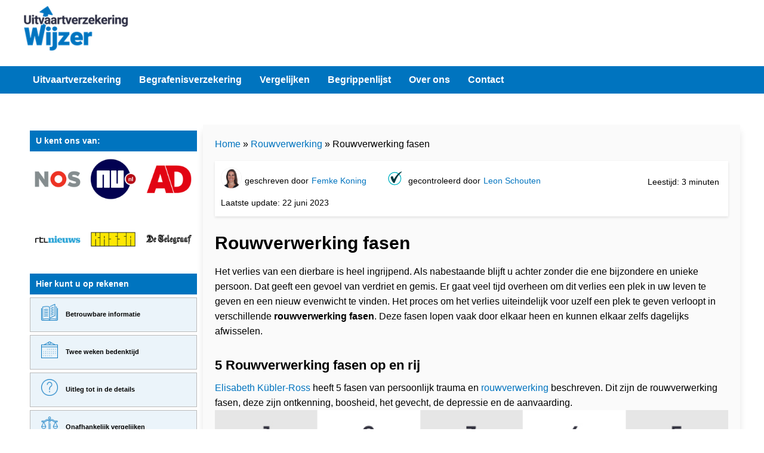

--- FILE ---
content_type: text/html; charset=UTF-8
request_url: https://uitvaartverzekeringwijzer.net/rouwverwerking/rouwverwerking-fasen/
body_size: 10622
content:
<!DOCTYPE html>
<html lang="nl">

<head>
 <meta charset="utf-8">
 <meta name="viewport" content="width=device-width, initial-scale=1.0">
 <link rel="shortcut icon" type="image/x-icon" href="/img/favicon.ico" />
    <link rel="preload" as="image" href="/img/logo.webp">
 <title>Rouwverwerking fasen - De 5 rouwverwerkingsfasen op een rij!</title>

		<script type="application/ld+json">{"@context":"https:\/\/schema.org","@graph":[{"@type":"Product","name":"Rouwverwerking fasen","url":"http://uitvaartverzekeringwijzer.net/rouwverwerking/rouwverwerking-fasen/","aggregateRating":{"@type":"AggregateRating","name":"Rouwverwerking fasen","worstRating":"1","bestRating":"10","ratingValue":"9","reviewCount":"12"}}]}</script>

	<meta name="google-site-verification" content="Hu2tJPVVDjt_SUgeU0pSpuIpz9DFQJVRVe5QRHOh3Pg" />
	<meta name="ahrefs-site-verification" content="1698b85b7ed1d857ca96304451ae7c878af933e9a4f47cd7beed635b2135aa56">



    <!-- Google Tag Manager -->
    <script>(function(w,d,s,l,i){w[l]=w[l]||[];w[l].push({'gtm.start':
                new Date().getTime(),event:'gtm.js'});var f=d.getElementsByTagName(s)[0],
            j=d.createElement(s),dl=l!='dataLayer'?'&l='+l:'';j.async=true;j.src=
            'https://www.googletagmanager.com/gtm.js?id='+i+dl;f.parentNode.insertBefore(j,f);
        })(window,document,'script','dataLayer','GTM-TVNB345');</script>
    <!-- End Google Tag Manager -->

<meta name='robots' content='index, follow, max-image-preview:large, max-snippet:-1, max-video-preview:-1' />

	<!-- This site is optimized with the Yoast SEO plugin v21.9.1 - https://yoast.com/wordpress/plugins/seo/ -->
	<meta name="description" content="Rouwverwerking bestaat uit 5 fasen. Deze verschillende rouwverwerking fasen hebben we voor u op een rij gezet. Bekijk ze hier" />
	<link rel="canonical" href="https://uitvaartverzekeringwijzer.net/rouwverwerking/rouwverwerking-fasen/" />
	<meta property="og:locale" content="nl_NL" />
	<meta property="og:type" content="article" />
	<meta property="og:title" content="Rouwverwerking fasen - De 5 rouwverwerkingsfasen op een rij!" />
	<meta property="og:description" content="Rouwverwerking bestaat uit 5 fasen. Deze verschillende rouwverwerking fasen hebben we voor u op een rij gezet. Bekijk ze hier" />
	<meta property="og:url" content="https://uitvaartverzekeringwijzer.net/rouwverwerking/rouwverwerking-fasen/" />
	<meta property="og:site_name" content="Uitvaartverzekeringwijzer.net" />
	<meta property="article:modified_time" content="2023-06-22T13:27:57+00:00" />
	<meta property="og:image" content="https://uitvaartverzekeringwijzer.net/app/uploads/2017/12/UVWZ-rouwverwerking.jpg" />
	<meta name="twitter:label1" content="Geschatte leestijd" />
	<meta name="twitter:data1" content="4 minuten" />
	<script type="application/ld+json" class="yoast-schema-graph">{"@context":"https://schema.org","@graph":[{"@type":"WebPage","@id":"https://uitvaartverzekeringwijzer.net/rouwverwerking/rouwverwerking-fasen/","url":"https://uitvaartverzekeringwijzer.net/rouwverwerking/rouwverwerking-fasen/","name":"Rouwverwerking fasen - De 5 rouwverwerkingsfasen op een rij!","isPartOf":{"@id":"https://uitvaartverzekeringwijzer.net/#website"},"primaryImageOfPage":{"@id":"https://uitvaartverzekeringwijzer.net/rouwverwerking/rouwverwerking-fasen/#primaryimage"},"image":{"@id":"https://uitvaartverzekeringwijzer.net/rouwverwerking/rouwverwerking-fasen/#primaryimage"},"thumbnailUrl":"https://uitvaartverzekeringwijzer.net/app/uploads/2017/12/UVWZ-rouwverwerking.jpg","datePublished":"2023-06-22T13:27:53+00:00","dateModified":"2023-06-22T13:27:57+00:00","description":"Rouwverwerking bestaat uit 5 fasen. Deze verschillende rouwverwerking fasen hebben we voor u op een rij gezet. Bekijk ze hier","breadcrumb":{"@id":"https://uitvaartverzekeringwijzer.net/rouwverwerking/rouwverwerking-fasen/#breadcrumb"},"inLanguage":"nl-NL","potentialAction":[{"@type":"ReadAction","target":["https://uitvaartverzekeringwijzer.net/rouwverwerking/rouwverwerking-fasen/"]}]},{"@type":"ImageObject","inLanguage":"nl-NL","@id":"https://uitvaartverzekeringwijzer.net/rouwverwerking/rouwverwerking-fasen/#primaryimage","url":"https://uitvaartverzekeringwijzer.net/app/uploads/2017/12/UVWZ-rouwverwerking.jpg","contentUrl":"https://uitvaartverzekeringwijzer.net/app/uploads/2017/12/UVWZ-rouwverwerking.jpg","width":692,"height":261},{"@type":"BreadcrumbList","@id":"https://uitvaartverzekeringwijzer.net/rouwverwerking/rouwverwerking-fasen/#breadcrumb","itemListElement":[{"@type":"ListItem","position":1,"name":"Home","item":"https://uitvaartverzekeringwijzer.net/"},{"@type":"ListItem","position":2,"name":"Rouwverwerking","item":"https://uitvaartverzekeringwijzer.net/rouwverwerking/"},{"@type":"ListItem","position":3,"name":"Rouwverwerking fasen"}]},{"@type":"WebSite","@id":"https://uitvaartverzekeringwijzer.net/#website","url":"https://uitvaartverzekeringwijzer.net/","name":"Uitvaartverzekeringwijzer.net","description":"Onafhankelijk informatie centrum","potentialAction":[{"@type":"SearchAction","target":{"@type":"EntryPoint","urlTemplate":"https://uitvaartverzekeringwijzer.net/?s={search_term_string}"},"query-input":"required name=search_term_string"}],"inLanguage":"nl-NL"}]}</script>
	<!-- / Yoast SEO plugin. -->


<link rel='dns-prefetch' href='//cdn.jsdelivr.net' />
<link rel="alternate" type="application/rss+xml" title="Uitvaartverzekeringwijzer.net &raquo; feed" href="https://uitvaartverzekeringwijzer.net/feed/" />
<link rel="alternate" type="application/rss+xml" title="Uitvaartverzekeringwijzer.net &raquo; reactiesfeed" href="https://uitvaartverzekeringwijzer.net/comments/feed/" />
<script type="text/javascript">
/* <![CDATA[ */
window._wpemojiSettings = {"baseUrl":"https:\/\/s.w.org\/images\/core\/emoji\/15.0.3\/72x72\/","ext":".png","svgUrl":"https:\/\/s.w.org\/images\/core\/emoji\/15.0.3\/svg\/","svgExt":".svg","source":{"concatemoji":"https:\/\/uitvaartverzekeringwijzer.net\/wp-includes\/js\/wp-emoji-release.min.js?ver=6.6.2"}};
/*! This file is auto-generated */
!function(i,n){var o,s,e;function c(e){try{var t={supportTests:e,timestamp:(new Date).valueOf()};sessionStorage.setItem(o,JSON.stringify(t))}catch(e){}}function p(e,t,n){e.clearRect(0,0,e.canvas.width,e.canvas.height),e.fillText(t,0,0);var t=new Uint32Array(e.getImageData(0,0,e.canvas.width,e.canvas.height).data),r=(e.clearRect(0,0,e.canvas.width,e.canvas.height),e.fillText(n,0,0),new Uint32Array(e.getImageData(0,0,e.canvas.width,e.canvas.height).data));return t.every(function(e,t){return e===r[t]})}function u(e,t,n){switch(t){case"flag":return n(e,"\ud83c\udff3\ufe0f\u200d\u26a7\ufe0f","\ud83c\udff3\ufe0f\u200b\u26a7\ufe0f")?!1:!n(e,"\ud83c\uddfa\ud83c\uddf3","\ud83c\uddfa\u200b\ud83c\uddf3")&&!n(e,"\ud83c\udff4\udb40\udc67\udb40\udc62\udb40\udc65\udb40\udc6e\udb40\udc67\udb40\udc7f","\ud83c\udff4\u200b\udb40\udc67\u200b\udb40\udc62\u200b\udb40\udc65\u200b\udb40\udc6e\u200b\udb40\udc67\u200b\udb40\udc7f");case"emoji":return!n(e,"\ud83d\udc26\u200d\u2b1b","\ud83d\udc26\u200b\u2b1b")}return!1}function f(e,t,n){var r="undefined"!=typeof WorkerGlobalScope&&self instanceof WorkerGlobalScope?new OffscreenCanvas(300,150):i.createElement("canvas"),a=r.getContext("2d",{willReadFrequently:!0}),o=(a.textBaseline="top",a.font="600 32px Arial",{});return e.forEach(function(e){o[e]=t(a,e,n)}),o}function t(e){var t=i.createElement("script");t.src=e,t.defer=!0,i.head.appendChild(t)}"undefined"!=typeof Promise&&(o="wpEmojiSettingsSupports",s=["flag","emoji"],n.supports={everything:!0,everythingExceptFlag:!0},e=new Promise(function(e){i.addEventListener("DOMContentLoaded",e,{once:!0})}),new Promise(function(t){var n=function(){try{var e=JSON.parse(sessionStorage.getItem(o));if("object"==typeof e&&"number"==typeof e.timestamp&&(new Date).valueOf()<e.timestamp+604800&&"object"==typeof e.supportTests)return e.supportTests}catch(e){}return null}();if(!n){if("undefined"!=typeof Worker&&"undefined"!=typeof OffscreenCanvas&&"undefined"!=typeof URL&&URL.createObjectURL&&"undefined"!=typeof Blob)try{var e="postMessage("+f.toString()+"("+[JSON.stringify(s),u.toString(),p.toString()].join(",")+"));",r=new Blob([e],{type:"text/javascript"}),a=new Worker(URL.createObjectURL(r),{name:"wpTestEmojiSupports"});return void(a.onmessage=function(e){c(n=e.data),a.terminate(),t(n)})}catch(e){}c(n=f(s,u,p))}t(n)}).then(function(e){for(var t in e)n.supports[t]=e[t],n.supports.everything=n.supports.everything&&n.supports[t],"flag"!==t&&(n.supports.everythingExceptFlag=n.supports.everythingExceptFlag&&n.supports[t]);n.supports.everythingExceptFlag=n.supports.everythingExceptFlag&&!n.supports.flag,n.DOMReady=!1,n.readyCallback=function(){n.DOMReady=!0}}).then(function(){return e}).then(function(){var e;n.supports.everything||(n.readyCallback(),(e=n.source||{}).concatemoji?t(e.concatemoji):e.wpemoji&&e.twemoji&&(t(e.twemoji),t(e.wpemoji)))}))}((window,document),window._wpemojiSettings);
/* ]]> */
</script>
<style id='wp-emoji-styles-inline-css' type='text/css'>

	img.wp-smiley, img.emoji {
		display: inline !important;
		border: none !important;
		box-shadow: none !important;
		height: 1em !important;
		width: 1em !important;
		margin: 0 0.07em !important;
		vertical-align: -0.1em !important;
		background: none !important;
		padding: 0 !important;
	}
</style>
<link rel='stylesheet' id='wp-block-library-css' href='https://uitvaartverzekeringwijzer.net/wp-includes/css/dist/block-library/style.min.css?ver=6.6.2' type='text/css' media='all' />
<style id='classic-theme-styles-inline-css' type='text/css'>
/*! This file is auto-generated */
.wp-block-button__link{color:#fff;background-color:#32373c;border-radius:9999px;box-shadow:none;text-decoration:none;padding:calc(.667em + 2px) calc(1.333em + 2px);font-size:1.125em}.wp-block-file__button{background:#32373c;color:#fff;text-decoration:none}
</style>
<style id='global-styles-inline-css' type='text/css'>
:root{--wp--preset--aspect-ratio--square: 1;--wp--preset--aspect-ratio--4-3: 4/3;--wp--preset--aspect-ratio--3-4: 3/4;--wp--preset--aspect-ratio--3-2: 3/2;--wp--preset--aspect-ratio--2-3: 2/3;--wp--preset--aspect-ratio--16-9: 16/9;--wp--preset--aspect-ratio--9-16: 9/16;--wp--preset--color--black: #000000;--wp--preset--color--cyan-bluish-gray: #abb8c3;--wp--preset--color--white: #ffffff;--wp--preset--color--pale-pink: #f78da7;--wp--preset--color--vivid-red: #cf2e2e;--wp--preset--color--luminous-vivid-orange: #ff6900;--wp--preset--color--luminous-vivid-amber: #fcb900;--wp--preset--color--light-green-cyan: #7bdcb5;--wp--preset--color--vivid-green-cyan: #00d084;--wp--preset--color--pale-cyan-blue: #8ed1fc;--wp--preset--color--vivid-cyan-blue: #0693e3;--wp--preset--color--vivid-purple: #9b51e0;--wp--preset--gradient--vivid-cyan-blue-to-vivid-purple: linear-gradient(135deg,rgba(6,147,227,1) 0%,rgb(155,81,224) 100%);--wp--preset--gradient--light-green-cyan-to-vivid-green-cyan: linear-gradient(135deg,rgb(122,220,180) 0%,rgb(0,208,130) 100%);--wp--preset--gradient--luminous-vivid-amber-to-luminous-vivid-orange: linear-gradient(135deg,rgba(252,185,0,1) 0%,rgba(255,105,0,1) 100%);--wp--preset--gradient--luminous-vivid-orange-to-vivid-red: linear-gradient(135deg,rgba(255,105,0,1) 0%,rgb(207,46,46) 100%);--wp--preset--gradient--very-light-gray-to-cyan-bluish-gray: linear-gradient(135deg,rgb(238,238,238) 0%,rgb(169,184,195) 100%);--wp--preset--gradient--cool-to-warm-spectrum: linear-gradient(135deg,rgb(74,234,220) 0%,rgb(151,120,209) 20%,rgb(207,42,186) 40%,rgb(238,44,130) 60%,rgb(251,105,98) 80%,rgb(254,248,76) 100%);--wp--preset--gradient--blush-light-purple: linear-gradient(135deg,rgb(255,206,236) 0%,rgb(152,150,240) 100%);--wp--preset--gradient--blush-bordeaux: linear-gradient(135deg,rgb(254,205,165) 0%,rgb(254,45,45) 50%,rgb(107,0,62) 100%);--wp--preset--gradient--luminous-dusk: linear-gradient(135deg,rgb(255,203,112) 0%,rgb(199,81,192) 50%,rgb(65,88,208) 100%);--wp--preset--gradient--pale-ocean: linear-gradient(135deg,rgb(255,245,203) 0%,rgb(182,227,212) 50%,rgb(51,167,181) 100%);--wp--preset--gradient--electric-grass: linear-gradient(135deg,rgb(202,248,128) 0%,rgb(113,206,126) 100%);--wp--preset--gradient--midnight: linear-gradient(135deg,rgb(2,3,129) 0%,rgb(40,116,252) 100%);--wp--preset--font-size--small: 13px;--wp--preset--font-size--medium: 20px;--wp--preset--font-size--large: 36px;--wp--preset--font-size--x-large: 42px;--wp--preset--spacing--20: 0.44rem;--wp--preset--spacing--30: 0.67rem;--wp--preset--spacing--40: 1rem;--wp--preset--spacing--50: 1.5rem;--wp--preset--spacing--60: 2.25rem;--wp--preset--spacing--70: 3.38rem;--wp--preset--spacing--80: 5.06rem;--wp--preset--shadow--natural: 6px 6px 9px rgba(0, 0, 0, 0.2);--wp--preset--shadow--deep: 12px 12px 50px rgba(0, 0, 0, 0.4);--wp--preset--shadow--sharp: 6px 6px 0px rgba(0, 0, 0, 0.2);--wp--preset--shadow--outlined: 6px 6px 0px -3px rgba(255, 255, 255, 1), 6px 6px rgba(0, 0, 0, 1);--wp--preset--shadow--crisp: 6px 6px 0px rgba(0, 0, 0, 1);}:where(.is-layout-flex){gap: 0.5em;}:where(.is-layout-grid){gap: 0.5em;}body .is-layout-flex{display: flex;}.is-layout-flex{flex-wrap: wrap;align-items: center;}.is-layout-flex > :is(*, div){margin: 0;}body .is-layout-grid{display: grid;}.is-layout-grid > :is(*, div){margin: 0;}:where(.wp-block-columns.is-layout-flex){gap: 2em;}:where(.wp-block-columns.is-layout-grid){gap: 2em;}:where(.wp-block-post-template.is-layout-flex){gap: 1.25em;}:where(.wp-block-post-template.is-layout-grid){gap: 1.25em;}.has-black-color{color: var(--wp--preset--color--black) !important;}.has-cyan-bluish-gray-color{color: var(--wp--preset--color--cyan-bluish-gray) !important;}.has-white-color{color: var(--wp--preset--color--white) !important;}.has-pale-pink-color{color: var(--wp--preset--color--pale-pink) !important;}.has-vivid-red-color{color: var(--wp--preset--color--vivid-red) !important;}.has-luminous-vivid-orange-color{color: var(--wp--preset--color--luminous-vivid-orange) !important;}.has-luminous-vivid-amber-color{color: var(--wp--preset--color--luminous-vivid-amber) !important;}.has-light-green-cyan-color{color: var(--wp--preset--color--light-green-cyan) !important;}.has-vivid-green-cyan-color{color: var(--wp--preset--color--vivid-green-cyan) !important;}.has-pale-cyan-blue-color{color: var(--wp--preset--color--pale-cyan-blue) !important;}.has-vivid-cyan-blue-color{color: var(--wp--preset--color--vivid-cyan-blue) !important;}.has-vivid-purple-color{color: var(--wp--preset--color--vivid-purple) !important;}.has-black-background-color{background-color: var(--wp--preset--color--black) !important;}.has-cyan-bluish-gray-background-color{background-color: var(--wp--preset--color--cyan-bluish-gray) !important;}.has-white-background-color{background-color: var(--wp--preset--color--white) !important;}.has-pale-pink-background-color{background-color: var(--wp--preset--color--pale-pink) !important;}.has-vivid-red-background-color{background-color: var(--wp--preset--color--vivid-red) !important;}.has-luminous-vivid-orange-background-color{background-color: var(--wp--preset--color--luminous-vivid-orange) !important;}.has-luminous-vivid-amber-background-color{background-color: var(--wp--preset--color--luminous-vivid-amber) !important;}.has-light-green-cyan-background-color{background-color: var(--wp--preset--color--light-green-cyan) !important;}.has-vivid-green-cyan-background-color{background-color: var(--wp--preset--color--vivid-green-cyan) !important;}.has-pale-cyan-blue-background-color{background-color: var(--wp--preset--color--pale-cyan-blue) !important;}.has-vivid-cyan-blue-background-color{background-color: var(--wp--preset--color--vivid-cyan-blue) !important;}.has-vivid-purple-background-color{background-color: var(--wp--preset--color--vivid-purple) !important;}.has-black-border-color{border-color: var(--wp--preset--color--black) !important;}.has-cyan-bluish-gray-border-color{border-color: var(--wp--preset--color--cyan-bluish-gray) !important;}.has-white-border-color{border-color: var(--wp--preset--color--white) !important;}.has-pale-pink-border-color{border-color: var(--wp--preset--color--pale-pink) !important;}.has-vivid-red-border-color{border-color: var(--wp--preset--color--vivid-red) !important;}.has-luminous-vivid-orange-border-color{border-color: var(--wp--preset--color--luminous-vivid-orange) !important;}.has-luminous-vivid-amber-border-color{border-color: var(--wp--preset--color--luminous-vivid-amber) !important;}.has-light-green-cyan-border-color{border-color: var(--wp--preset--color--light-green-cyan) !important;}.has-vivid-green-cyan-border-color{border-color: var(--wp--preset--color--vivid-green-cyan) !important;}.has-pale-cyan-blue-border-color{border-color: var(--wp--preset--color--pale-cyan-blue) !important;}.has-vivid-cyan-blue-border-color{border-color: var(--wp--preset--color--vivid-cyan-blue) !important;}.has-vivid-purple-border-color{border-color: var(--wp--preset--color--vivid-purple) !important;}.has-vivid-cyan-blue-to-vivid-purple-gradient-background{background: var(--wp--preset--gradient--vivid-cyan-blue-to-vivid-purple) !important;}.has-light-green-cyan-to-vivid-green-cyan-gradient-background{background: var(--wp--preset--gradient--light-green-cyan-to-vivid-green-cyan) !important;}.has-luminous-vivid-amber-to-luminous-vivid-orange-gradient-background{background: var(--wp--preset--gradient--luminous-vivid-amber-to-luminous-vivid-orange) !important;}.has-luminous-vivid-orange-to-vivid-red-gradient-background{background: var(--wp--preset--gradient--luminous-vivid-orange-to-vivid-red) !important;}.has-very-light-gray-to-cyan-bluish-gray-gradient-background{background: var(--wp--preset--gradient--very-light-gray-to-cyan-bluish-gray) !important;}.has-cool-to-warm-spectrum-gradient-background{background: var(--wp--preset--gradient--cool-to-warm-spectrum) !important;}.has-blush-light-purple-gradient-background{background: var(--wp--preset--gradient--blush-light-purple) !important;}.has-blush-bordeaux-gradient-background{background: var(--wp--preset--gradient--blush-bordeaux) !important;}.has-luminous-dusk-gradient-background{background: var(--wp--preset--gradient--luminous-dusk) !important;}.has-pale-ocean-gradient-background{background: var(--wp--preset--gradient--pale-ocean) !important;}.has-electric-grass-gradient-background{background: var(--wp--preset--gradient--electric-grass) !important;}.has-midnight-gradient-background{background: var(--wp--preset--gradient--midnight) !important;}.has-small-font-size{font-size: var(--wp--preset--font-size--small) !important;}.has-medium-font-size{font-size: var(--wp--preset--font-size--medium) !important;}.has-large-font-size{font-size: var(--wp--preset--font-size--large) !important;}.has-x-large-font-size{font-size: var(--wp--preset--font-size--x-large) !important;}
:where(.wp-block-post-template.is-layout-flex){gap: 1.25em;}:where(.wp-block-post-template.is-layout-grid){gap: 1.25em;}
:where(.wp-block-columns.is-layout-flex){gap: 2em;}:where(.wp-block-columns.is-layout-grid){gap: 2em;}
:root :where(.wp-block-pullquote){font-size: 1.5em;line-height: 1.6;}
</style>
<link rel='stylesheet' id='uvw-style-css' href='https://uitvaartverzekeringwijzer.net/app/themes/uvwz2/style.css?ver=1722952662' type='text/css' media='all' />
<link rel="https://api.w.org/" href="https://uitvaartverzekeringwijzer.net/wp-json/" /><link rel="alternate" title="JSON" type="application/json" href="https://uitvaartverzekeringwijzer.net/wp-json/wp/v2/pages/1952" /><link rel="EditURI" type="application/rsd+xml" title="RSD" href="https://uitvaartverzekeringwijzer.net/xmlrpc.php?rsd" />
<meta name="generator" content="WordPress 6.6.2" />
<link rel='shortlink' href='https://uitvaartverzekeringwijzer.net/?p=1952' />
<link rel="alternate" title="oEmbed (JSON)" type="application/json+oembed" href="https://uitvaartverzekeringwijzer.net/wp-json/oembed/1.0/embed?url=https%3A%2F%2Fuitvaartverzekeringwijzer.net%2Frouwverwerking%2Frouwverwerking-fasen%2F" />
<link rel="alternate" title="oEmbed (XML)" type="text/xml+oembed" href="https://uitvaartverzekeringwijzer.net/wp-json/oembed/1.0/embed?url=https%3A%2F%2Fuitvaartverzekeringwijzer.net%2Frouwverwerking%2Frouwverwerking-fasen%2F&#038;format=xml" />
<style type="text/css">.recentcomments a{display:inline !important;padding:0 !important;margin:0 !important;}</style>		<style type="text/css" id="wp-custom-css">
			.col2-set .col-1, .col2-set .col-2 {
    max-width: 100%;
}		</style>
		</head>

<body class="page-template-default page page-id-1952 page-child parent-pageid-1270">
<!-- Google Tag Manager (noscript) -->
<noscript><iframe src="https://www.googletagmanager.com/ns.html?id=GTM-TVNB345"
                  height="0" width="0" style="display:none;visibility:hidden"></iframe></noscript>
<!-- End Google Tag Manager (noscript) -->
<!-- START CONTENT -->
	
	<div id="headerbg">
	 <header>
		<div id="headerleft">
            <a href="https://uitvaartverzekeringwijzer.net/" id="dtlogo" title="logo uvwz"><img src="/img/logo.webp" style="display:block;height:75px;width:350px;vertical-align:middle;border:none;" alt="Uitvaartverzekeringwijzer.net" /></a>
		</div>

				<div id="headerright">
					
			<span id="hbmenu"><i class="material-icons" style="display: inline-flex;vertical-align: middle;font-size:40px;line-height:40px;">menu</i></span>
		</div>
		
		<div style="clear: both;"></div>
	 </header>	
	</div>

	 <div id="menubg">
	 <div id="menu">
	  <div class="menu-hoofdmenu-container"><ul id="menu-hoofdmenu" class="menu"><li id="menu-item-5913" class="menu-item menu-item-type-post_type menu-item-object-page menu-item-home menu-item-5913"><a href="https://uitvaartverzekeringwijzer.net/">Uitvaartverzekering</a></li><li id="menu-item-5937" class="menu-item menu-item-type-post_type menu-item-object-page menu-item-5937"><a href="https://uitvaartverzekeringwijzer.net/begrafenisverzekering/">Begrafenisverzekering</a></li><li id="menu-item-6456" class="menu-item menu-item-type-post_type menu-item-object-page menu-item-6456"><a href="https://uitvaartverzekeringwijzer.net/uitvaartverzekering-vergelijken/">Vergelijken</a></li><li id="menu-item-292" class="menu-item menu-item-type-post_type menu-item-object-page menu-item-292"><a href="https://uitvaartverzekeringwijzer.net/begrippenlijst/">Begrippenlijst</a></li><li id="menu-item-6683" class="menu-item menu-item-type-post_type menu-item-object-page menu-item-6683"><a href="https://uitvaartverzekeringwijzer.net/over-ons/">Over ons</a></li><li id="menu-item-10413" class="menu-item menu-item-type-custom menu-item-object-custom menu-item-10413"><a href="/contact/">Contact</a></li></ul></div>	  </div>
	 </div>
	
	<article class="hentry">
	<div class="entry-content">
<div id="contentwrap">
	<div id="container">


	<div id="content">
	
		<p id="breadcrumbs" class="breadcrumb" itemscope itemtype="http://schema.org/Breadcrumb"><span><span><a href="https://uitvaartverzekeringwijzer.net/">Home</a></span> » <span><a href="https://uitvaartverzekeringwijzer.net/rouwverwerking/">Rouwverwerking</a></span> » <span class="breadcrumb_last" aria-current="page">Rouwverwerking fasen</span></span></p>			<div class="div_controle">
        <div class="afb"><img src="https://uitvaartverzekeringwijzer.net/app/uploads/2021/03/femke-koning.webp" alt="Geschreven door"></div>
        <div class="geschreven_door">
            geschreven door <a href="https://uitvaartverzekeringwijzer.net/over-ons/medewerkers/femke-koning/" class="geschreven_door_link">Femke Koning</a>

            <div class="div_controle_box">
                <div class="medewerker_div">
                    <img src="https://uitvaartverzekeringwijzer.net/app/uploads/2021/03/femke-koning.webp" alt="Geschreven door groot">
                    <div class="naam">
                        Geschreven door <a href="https://uitvaartverzekeringwijzer.net/over-ons/medewerkers/femke-koning/" style="margin-left: 0;">Femke Koning</a>
                        <a href="https://www.linkedin.com/in/fmkoning" target="_blank" style="margin-left:0;display: block;"><img src="https://uitvaartverzekeringwijzer.net/app/uploads/icon-linkedin.png" width="32"></a>
                    </div>
                </div>
                Femke Koning is eigenaar en content specialist en is al meer dan 15 jaar werkzaam in de verzekeringsbranche. Al sinds 2008 schrijft zij over verzekeringen en alles wat daarmee te maken heeft.
                <div class="lees_meer">
                    Lees meer over ons <a href="https://uitvaartverzekeringwijzer.net/schrijfproces/" style="margin-left: 0;">schrijfproces</a>
                </div>
            </div>
        </div>
        <div class="div"> </div>
        <div class="afb"><img src="https://uitvaartverzekeringwijzer.net/app/uploads/check.png" alt="Controle door"></div>
            <div class="gecontroleerd_door">
                gecontroleerd door <a href="https://uitvaartverzekeringwijzer.net/over-ons/medewerkers/leon-schouten/" class="gecontroleerd_door_link">Leon Schouten</a>
                
                <div class="div_controle_box">
                    <div class="medewerker_div gecontroleerddoor">
                        <img src="https://uitvaartverzekeringwijzer.net/app/uploads/2021/03/leon-schouten.webp" alt="Gecontroleerd door groot">
                        <div class="naam gecontroleerddoor">
                            Gecontroleerd door <a href="https://uitvaartverzekeringwijzer.net/over-ons/medewerkers/leon-schouten/">Leon Schouten</a> op 2 april 2021
                            <a href="https://www.linkedin.com/in/leonschouten072/" target="_blank"><img src="https://uitvaartverzekeringwijzer.net/app/uploads/icon-linkedin.png" width="32"></a>
                        </div>
                    </div>
                    Leon Schouten is directeur van Uitvaartverzekeringwijzer.net en werkt inmiddels ruim 15 jaar in de verzekeringswereld. Hij wordt regelmatig als expert gevraagd door journalisten vanwege zijn vakinhoudelijke kennis.
                    <div class="lees_meer">
                        Lees meer over ons <a href="https://uitvaartverzekeringwijzer.net/schrijfproces/" style="margin-left: 0;">schrijfproces</a>
                    </div>
                </div>
            </div><div class="leestijd">
						<div class="widget_leestijd float-none">Leestijd: 3 minuten</div>
					</div>
					<div class="laatste_update ">Laatste update: 22 juni 2023</div>
				</div><h1>Rouwverwerking fasen</h1>
			<p>Het verlies van een dierbare is heel ingrijpend. Als nabestaande blijft u achter zonder die ene bijzondere en unieke persoon. Dat geeft een gevoel van verdriet en gemis. Er gaat veel tijd overheen om dit verlies een plek in uw leven te geven en een nieuw evenwicht te vinden. Het proces om het verlies uiteindelijk voor uzelf een plek te geven verloopt in verschillende <strong>rouwverwerking fasen</strong>. Deze fasen lopen vaak door elkaar heen en kunnen elkaar zelfs dagelijks afwisselen.</p>
<h2>5 Rouwverwerking fasen op en rij</h2>
<p><a href="https://nl.wikipedia.org/wiki/Elisabeth_K%C3%BCbler-Ross" target="_blank" rel="noopener noreferrer">Elisabeth Kübler-Ross</a> heeft 5 fasen van persoonlijk trauma en <a href="https://uitvaartverzekeringwijzer.net/rouwverwerking/">rouwverwerking</a> beschreven. Dit zijn de rouwverwerking fasen, deze zijn ontkenning, boosheid, het gevecht, de depressie en de aanvaarding. <img decoding="async" style="width: 100%;" src="https://uitvaartverzekeringwijzer.net/app/uploads/2017/12/UVWZ-rouwverwerking.jpg" alt="rouwverwerking fasen"></p>
<h3>1. Ontkenning: ik kan het niet geloven</h3>
<p>Het is heel erg om iemand te verliezen. Het verlies is moeilijk te bevatten. Gevoelsmatig ontstaat daarom een ontkenning hiervan, hoewel u in uw hoofd weet dat u iemand verloren bent. Hoe gek het misschien ook klinkt, de ontkenning kan u helpen om het verlies meer gedoseerd tot u door te laten dringen. Het is ook de tijd waarin u de tafel &#8220;gewoon&#8221; dekt. Ook voor de overledene. U denkt dat iemand elk moment binnen kan komen en dat u heel sentimenteel kunt zijn.</p>
<h3>2. Boosheid: reactie op de oneerlijkheid van uw verlies</h3>
<p>U bent boos en woedend op artsen, op God, op de omgeving. Ook deze rouwverwerking fase is een verdedigingsmechanisme. Uw gevoelens van boosheid zijn vaak niet logisch maar ze helpen u wel verder. Uw omgeving begrijpt soms totaal niet wat er met u aan de hand is. Boosheid tijdens het rouwproces kan daarom leiden tot vervreemding van uw familie en vrienden. Maar woede is ook een teken dat u nog kan voelen en dat u de overledene nog steeds liefhebt.</p>
<h3>3. Onderhandelen: Ik beloof een betere persoon te worden als&#8230;</h3>
<p>Uzelf doelen stellen. Of het gevecht aangaan. Deze dingen staan centraal in deze rouwverwerkingsfase waarin u eigenlijk een soort onderhandeling opstart. Als ik nu … dan&#8230; In deze fase komt de kracht langzaam terug. Vaak gaan mensen in deze fase meedoen aan een sponsorloop tegen bepaalde ziektes. Of dat ze dingen gaan doen die ze al heel lang wilde doen. Als voorbeeld het maken van een wereldreis of stoppen met roken.</p>
<h3>4. Depressie en desoriëntatie: Hoe moet het nu verder?</h3>
<p>Als het ontkennen, boos worden, het gevecht aangaan niet helpen ontstaat een gevoel van machteloosheid. U kunt nietsdoen om hetgeen gebeurd is te veranderen. In deze donkere rouwverwerking fase kunt u grijpen naar medicijnen alcohol of andere middelen die de pijn dempen. U bent voor anderen moeilijk te benaderen. Eigenlijk wilt u terug naar de oude tijd. De tijd waarin uw dierbare nog leefde. U bent verdrietig, onzeker en u twijfelt.</p>
<h3>5. Aanvaarding: het accepteren van de realiteit</h3>
<p><img fetchpriority="high" decoding="async" class="alignright wp-image-1956 size-medium" src="https://uitvaartverzekeringwijzer.net/app/uploads/2018/07/fasen-bij-rouwverwerking-300x198.jpg" alt="5 rouwverwerking fasen" width="300" height="198" srcset="https://uitvaartverzekeringwijzer.net/app/uploads/2018/07/fasen-bij-rouwverwerking-300x198.jpg 300w, https://uitvaartverzekeringwijzer.net/app/uploads/2018/07/fasen-bij-rouwverwerking-600x395.jpg 600w, https://uitvaartverzekeringwijzer.net/app/uploads/2018/07/fasen-bij-rouwverwerking-768x506.jpg 768w, https://uitvaartverzekeringwijzer.net/app/uploads/2018/07/fasen-bij-rouwverwerking-624x411.jpg 624w, https://uitvaartverzekeringwijzer.net/app/uploads/2018/07/fasen-bij-rouwverwerking.jpg 960w" sizes="(max-width: 300px) 100vw, 300px" /><br />
Er komt een dag dat u gaat proberen om verder te gaan. Een dag waarin u het verlies een plaatsje wilt geven. Het besef is doorgedrongen dat uw verlies definitief is en daarover kunt u nog steeds verdrietig en boos zijn. In deze rouwverwerking fase is er aanvaarding en acceptatie en leert u hoe u de overledene kunt gedenken. Het verlies heeft een plek gekregen en u kunt weer verder gaan.</p>
<h2>Rouwverwerking fasen erg persoonlijk</h2>
<p>Wat is het beste advies om tijdens de periode van rouw te doen? Blijf bij uzelf. Volg uw eigen gevoel en doe wat goed voor u is. U bepaalt zelf uw rouwproces. Doe dat op de manier die bij u past. Factoren die invloed hebben op het proces zijn:</p>
<ul>
<li>De wijze waarop de dierbare gestorven is</li>
<li>De betekenis van de overledene voor u</li>
<li>Persoonlijke factoren</li>
<li>De steun van je netwerk</li>
</ul>
<p>U rouwt op uw eigen persoonlijke manier. Geef uzelf de tijd. Respecteer uzelf en onthoudt dat het belangrijk is om goed te rouwen. Dat helpt u verder.</p>
<h2>Hoe lang duurt iedere fase?</h2>
<p>Veel mensen vragen zich af hoe lang iedere rouwverwerking fase duurt. Dit is voor iedereen anders. Een fase kan dagen, maanden of in sommige gevallen jaren duren. Zit u al heel lang in een bepaalde fase en weet u niet hoe u er zelf uit kunt komen? Neem dan contact op met een psycholoog.</p>
<h3>Bronnen:</h3>
<p>Voor de informatie op deze pagina zijn de volgende bronnen geraadpleegd:​</p>
<ul>
<li><a href="https://www.thuisarts.nl/rouw" target="_blank" rel="noopener noreferrer">Thuisarts.nl</a></li>
<li><a href="https://partner.bol.com/click/click?p=2&amp;t=url&amp;s=60376&amp;f=TXL&amp;url=https%3A%2F%2Fwww.bol.com%2Fnl%2Ff%2Fze-zeggen-dat-het%2F34171461%2F&amp;name=Ze%20zeggen%20dat%20het%20overgaat" target="_blank" rel="noopener noreferrer">Boek: Ze zeggen dat het overgaat</a></li>
<li><a href="https://partner.bol.com/click/click?p=2&amp;t=url&amp;s=60376&amp;f=TXL&amp;url=https%3A%2F%2Fwww.bol.com%2Fnl%2Fp%2Fomdat-ik-van-je-rouw%2F9300000012645306%2F&amp;name=Omdat%20ik%20van%20je%20Rouw" target="_blank" rel="noopener noreferrer">Boek: Omdat ik van je Rouw</a></li>
</ul>
				
    
<div id="comments" class="comments-area">

	
	
	
</div><!-- #comments .comments-area -->		

			<div class="related-posts">
		<h3>Gerelateerde artikelen</h3>
		<div class="posts">
			<div class="row">
						<div class="col-md-4">
				<div class="related-post">
					<div class="related-image"><a href="https://uitvaartverzekeringwijzer.net/rouwverwerking/rouwverwerking-symptomen/"><img src="https://uitvaartverzekeringwijzer.net/app/uploads/2018/07/rouwverwerking-depressie-300x199.jpg" alt="Afbeelding Rouwverwerking symptomen" loading="lazy"></a></div>
					<div class="related-content"><span class="post-tile"><a href="https://uitvaartverzekeringwijzer.net/rouwverwerking/rouwverwerking-symptomen/">Rouwverwerking symptomen</a></span></div>
				</div>
			</div>
						<div class="col-md-4">
				<div class="related-post">
					<div class="related-image"><a href="https://uitvaartverzekeringwijzer.net/rouwverwerking/"><img src="https://uitvaartverzekeringwijzer.net/app/uploads/2017/12/rouw-150x150.jpg" alt="Afbeelding Rouwverwerking" loading="lazy"></a></div>
					<div class="related-content"><span class="post-tile"><a href="https://uitvaartverzekeringwijzer.net/rouwverwerking/">Rouwverwerking</a></span></div>
				</div>
			</div>
						<div class="col-md-4">
				<div class="related-post">
					<div class="related-image"><a href="https://uitvaartverzekeringwijzer.net/rouwverwerking/rouwverwerking-moeder/"><img src="https://uitvaartverzekeringwijzer.net/app/uploads/2018/07/Rouwverzekering-bij-verlies-moeder-300x200.jpg" alt="Afbeelding Rouwverwerking moeder" loading="lazy"></a></div>
					<div class="related-content"><span class="post-tile"><a href="https://uitvaartverzekeringwijzer.net/rouwverwerking/rouwverwerking-moeder/">Rouwverwerking moeder</a></span></div>
				</div>
			</div>
						<div class="col-md-4">
				<div class="related-post">
					<div class="related-image"><a href="https://uitvaartverzekeringwijzer.net/rouwverwerking/rouwverwerking-kind/"><img src="https://uitvaartverzekeringwijzer.net/app/uploads/2018/07/kind-tot-5-jaar-300x200.jpg" alt="Afbeelding Rouwverwerking kind" loading="lazy"></a></div>
					<div class="related-content"><span class="post-tile"><a href="https://uitvaartverzekeringwijzer.net/rouwverwerking/rouwverwerking-kind/">Rouwverwerking kind</a></span></div>
				</div>
			</div>
						<div class="col-md-4">
				<div class="related-post">
					<div class="related-image"><a href="https://uitvaartverzekeringwijzer.net/rouwverwerking/hulp-bij-rouwverwerking/"><img src="https://uitvaartverzekeringwijzer.net/app/uploads/2018/07/hulp-bij-rouw-300x200.jpg" alt="Afbeelding Hulp bij rouwverwerking" loading="lazy"></a></div>
					<div class="related-content"><span class="post-tile"><a href="https://uitvaartverzekeringwijzer.net/rouwverwerking/hulp-bij-rouwverwerking/">Hulp bij rouwverwerking</a></span></div>
				</div>
			</div>
						<div class="col-md-4">
				<div class="related-post">
					<div class="related-image"><a href="https://uitvaartverzekeringwijzer.net/begrafenisverzekering/"><img src="https://uitvaartverzekeringwijzer.net/app/uploads/2015/08/begrafenisverzekering.jpg" alt="Afbeelding Begrafenisverzekering" loading="lazy"></a></div>
					<div class="related-content"><span class="post-tile"><a href="https://uitvaartverzekeringwijzer.net/begrafenisverzekering/">Begrafenisverzekering</a></span></div>
				</div>
			</div>
					</div>
		</div>
		</div>
	

	</div>

	
	<!-- START SIDEBAR -->
	
	<div id="sidebar">
	
<div class="sidebaritem widget_ukentonsvan">
	<span class="submenutitle">U kent ons van:</span>
	<div class="mediacontainer">
		<div class="medialogo"><img loading="lazy" src="/img/sidebar/logo-nos.jpg" alt="U kent ons van de NOS"/></div>
		<div class="medialogo"><img loading="lazy" src="/img/sidebar/logo-nu.jpg" alt="U kent ons van Nu.nl"/></div>
		<div class="medialogo"><img loading="lazy" src="/img/sidebar/logo-alg.jpg" alt="U kent ons van het AD"/></div>
	</div>
	<div class="mediacontainer">
		<div class="medialogo"><img loading="lazy" src="/img/sidebar/logo-rtlnieuws.jpg" alt="U kent ons van RTL Nieuws"/></div>
		<div class="medialogo"><img loading="lazy" src="/img/sidebar/logo-kassa.jpg" alt="U kent ons van Kassa"/></div>
		<div class="medialogo"><img loading="lazy" src="/img/sidebar/logo-telegraaf.jpg" alt="U kent ons van De Telegraaf"/></div>
	</div>
	</div>

<div style="clear: both;"></div>

<div class="sidebaritem">
 <span class="submenutitle">Hier kunt u op rekenen</span>
 <div id="trustframe">
  <div id="trust">
   <span class="trusticon"><img loading="lazy" src="/img/sidebar/icon-informatie.png" alt="Betrouwbare informatie" /></span>
   <span class="trusttxt"><strong>Betrouwbare informatie</strong></span>
  </div>
  <div id="trust">
   <span class="trusticon"><img loading="lazy" src="/img/sidebar/icon-bedenktijd.png" alt="Twee weken bedenktijd" /></span>
   <span class="trusttxt"><strong>Twee weken bedenktijd</strong></span>
  </div>
  <div id="trust">
   <span class="trusticon"><img loading="lazy" src="/img/sidebar/icon-details.png" alt="Uitleg tot in de details" /></span>
   <span class="trusttxt"><strong>Uitleg tot in de details</strong></span>
  </div>
  <div id="trust">
   <span class="trusticon"><img loading="lazy" src="/img/sidebar/icon-vergelijken.png" alt="Onafhankelijk vergelijken" /></span>
   <span class="trusttxt"><strong>Onafhankelijk vergelijken</strong></span>
  </div>
 </div>
</div>

<span class="submenutitle">Andere handige informatie</span>
		
<ul>
    <li><a href="/beste-uitvaartverzekering/">Beste uitvaartverzekering</a></li>
    <li><a href="/begrafenisverzekering/">Begrafenisverzekering</a></li>
    <li><a href="/algemene-informatie/kosten-begrafenis/">Kosten begrafenis</a></li>
    <li><a href="/algemene-informatie/kosten-crematie/">Kosten crematie</a></li>
    <li><a href="/algemene-informatie/kosten-uitvaart/">Uitvaart kosten</a></li>
</ul>
	
	</div>

	

	<!-- END SIDEBAR -->

	</div>


	</div>
	</div>
	</article>

<div id="footerbg">
    <footer>
        <div class="footeritem" id="footeritem1">
            <strong><span class="footertitle">Uitvaartverzekeringwijzer.net</span></strong>
            <p><img loading="lazy" src="/img/UVWZ-Logo_low_white.png" style="width:80%;" alt="Logo Uitvaartverzekeringwijzer.net Wit" /></p>
        </div>
        <div class="footeritem" id="footeritem2">
            <strong><span class="footertitle">Over ons</span></strong>
            <p>
            <ul>
                <li><a href="/over-ons/">Over ons</a></li>
                <li><a href="/contact/">Contact</a></li>
                <li><a href="/nieuws/">Nieuws</a></li>
            </ul>
            </p>
            <p>
                <a href="https://www.facebook.com/uitvaartverzekeringwijzer/"><img loading="lazy" src="/img/footer/logo-facebook.png" alt="Facebook" class="socialicon" />
                <a href="https://www.youtube.com/UitvaartverzekeringWijzer"><img loading="lazy"  src="/img/footer/logo-youtube.png" alt="YouTube" class="socialicon" /></a>
                <a href="https://www.linkedin.com/company/uitvaartverzekeringwijzer/"><img loading="lazy" src="/img/footer/logo-linkedin.png" alt="LinkedIn" class="socialicon" /></a>
            </p>
        </div>
        <div class="footeritem" id="footeritem3">
            <strong><span class="footertitle">Informatie</span></strong>
            <p>
            <ul>
                <li><a href="/disclaimer/">Disclaimer</a></li>
                <li><a href="/privacy-en-cookies/">Privacy en cookies</a></li>
                <li><a href="/over-ons/medewerkers/">Medewerkers</a></li>
                <li><a href="/over-ons/vacatures/">Vacatures</a></li>
                <li><a href="/de-sitemap/">Sitemap</a></li>
            </ul>
        </div>
        <div class="footeritem" id="footeritem4">
            <strong><span class="footertitle">Direct naar</span></strong>
            <p>
            <ul>
                <li><a href="https://uitvaartverzekeringwijzer.net/">Home</a></li>
                <li><a href="/begrippenlijst/">Begrippenlijst</a></li>
                <li><a href="/goedkope-uitvaartverzekering/">Goedkoopste uitvaartverzekering</a></li>
                <li><a href="/beste-uitvaartverzekering/">Beste uitvaartverzekering 2023</a></li>
                <li><a href="/uitvaartverzekering-vergelijken/">Uitvaartverzekering vergelijken</a></li>
            </ul>
            </p>
        </div>
    </footer>
</div>
<div id="disclaimerbg">
    <div id="disclaimer">
        <div id="disclleft">
            &copy; <strong>Kompas Storefronts BV 2014-2026</strong><br/>
            <div itemprop="address" itemscope itemtype="http://schema.org/PostalAddress">
                <span itemprop="streetAddress">Tempeliersstraat 20A</span>, <span itemprop="postalCode">2012 ED<span>, <span itemprop="addressLocality">Haarlem</span><br>
            KvK nr: 83977635 | BTW nr: NL863057317B01
            </div>
        </div>
        <div style="clear: both;"></div>
    </div>
</div>
<script type="text/javascript" src="https://cdn.jsdelivr.net/npm/popper.js@1.16.0/dist/umd/popper.min.js?ver=1.16.0" id="popper-js"></script>
<script>
    var acc = document.getElementsByClassName("question");
    var i;
    for (i = 0; i < acc.length; i++) {
        acc[i].addEventListener("click", function() {
            this.classList.toggle("on");
            var answer = this.nextElementSibling;
            if (answer.style.display == "block") {
                answer.style.display = "none";
            } else {
                answer.style.display = "block";
            }
        });
    }
</script>
</body>
</html>
<!-- Performance optimized by Redis Object Cache. Learn more: https://wprediscache.com -->


--- FILE ---
content_type: text/css; charset=utf-8
request_url: https://uitvaartverzekeringwijzer.net/app/themes/uvwz2/style.css?ver=1722952662
body_size: 8332
content:
/*
Theme Name: UVWZ 2
Theme URI: https://www.uitvaartverzekeringwijzer.net
Author: the WordPress team
Version: 4.25
*/

/* Update version above, it will be automatically updated in functions.php */

/*=====================
 CSS RESET
=====================*/
html,body,div,span,applet,object,iframe,h1,h2,h3,h4,h5,h6,p,blockquote,pre,a,abbr,acronym,address,big,cite,code,del,dfn,em,img,ins,kbd,q,s,samp,small,strike,strong,sub,sup,tt,var,b,u,i,center,dl,dt,dd,ol,ul,li,fieldset,form,label,legend,table,caption,tbody,tfoot,thead,tr,th,td,article,aside,canvas,details,embed,figure,figcaption,footer,header,hgroup,menu,nav,output,ruby,section,summary,time,mark,audio,video{font-size:100%;font:inherit;padding:0;border:0;margin:0;vertical-align:baseline}body{line-height:1}ol,ul{}blockquote,q{quotes:none}blockquote:before,blockquote:after,q:before,q:after{content:'';content:none}table{border-collapse:collapse;border-spacing:0}article,aside,details,figcaption,figure,footer,header,hgroup,menu,nav,section{display:block}.clear{clear:both}
.sticky{}.bypostauthor{}.wp-caption{}.wp-caption-text{}.gallery-caption{}.alignright{ float: right; }.alignleft{float: left;}.aligncenter{}.screen-reader-text{clip:rect(1px, 1px, 1px, 1px);position:absolute !important} strong { font-weight: bold; }

em { font-style: italic; }

/*=====================
 STANDARD INIT
=====================*/

body {
 margin: 0px;
 background: #FFFFFF;
 font-family: Helvetica Neue, Helvetica, Arial, sans-serif;
 font-weight: 400;
}

h1 {
 font-family: Helvetica Neue, Helvetica, Arial, sans-serif;
 font-weight: 700;
 font-size: 30px;
 line-height: 40px;
 margin-bottom: 0.5em;
}

h2 {
 font-family: Helvetica Neue, Helvetica, Arial, sans-serif;
 font-weight: 700;
 font-size: 22px;
 line-height: 30px;
 margin-top: 30px !important;
 margin-bottom: 10px !important;
}

h3 {
 font-family: Helvetica Neue, Helvetica, Arial, sans-serif;
 font-weight: 700;
 font-size: 18px;
 margin-top: 25px;
 margin-bottom: 0.5em;
}

h4 {
 font-family: Helvetica Neue, Helvetica, Arial, sans-serif;
 font-weight: 700;
 font-size: 16px;
 margin-top: 20px;
 margin-bottom: 0.5em;
}

p {
 margin-bottom: 1em;
}

a {
 color: #0074bf;
 text-decoration: none;
}

a:hover {
 text-decoration: underline;
}

ul {
display: block;
margin-top: 1em;
margin-bottom: 2em;
margin-left: 30px;
margin-right: 0;
}



/*li {
 display: list-item;
 padding-left: 10px;
 list-style-type: disc !important;
}*/

ol { 
   list-style-type: decimal; 
   list-style-position: inside;
	display: block;
    list-style-type: decimal;
    margin-top: 1em;
    margin-bottom: 1em;
    margin-left: 0;
    margin-right: 0;
    padding-left: 0px;
}

/*ol li { list-style-type: decimal; padding-bottom: 15px; padding-left: 0; }*/
/*ol {
        counter-reset: item;
        margin-left: 0;
        padding-left: 0;
    }


ol li {
        display: block;
        margin-bottom: 1em;
		padding-left: 0;
    }
ol li:before {
	display: inline-block;
        content: counter(item) "";
        counter-increment: item;
        background: #0074BF;
        color: #fff;
        display: inline-block;
        border-radius: 50%;
        margin: 0 5px 0 0;
        padding: 2px 10px;
}
*/

ol {
 list-style: none;
 counter-reset: li;
 margin-left: 35px;
}

ol li::before {
 content: counter(li);
 color: #0074bf;
 display: inline-block;
 width: 1.5em;
 margin-left: -1em;
}

ol li {
 list-style-type:none !important;
 margin-bottom: 5px;
 counter-increment: li;
}

#headerbg {
 width: 100%;
 background: #FFFFFF;
 box-sizing: border-box;
 padding-left: 1%;
 padding-right: 1%;
}

header {
 margin: 0 auto;
 width: 100%;
 max-width: 1200px;
 box-sizing: border-box;
 padding: 10px 0px 10px 0px;
}

#headerleft {
 display: inline-block;
 float: left;
 max-width: 50%;
}

#headercenter {
 display: inline-block;
 margin-left: 100px;
 padding-top: 20px;
 width: 350px;
}

#headerright {
 display: inline-block;
 float: right;
 max-width: 50%;
 text-align: right;
}

#mblogo {
 display: none;
}


input#s {
    display: inline-block;
	float: left;
	width: 250px;
	height: 38px;
 border-left: 1px solid #474747;
  border-top: 1px solid #474747;
   border-bottom: 1px solid #474747;
   border-right: none;
   padding-left:5px;
    box-sizing: border-box;
 font-family: Helvetica Neue, Helvetica, Arial, sans-serif;
 font-weight: 400;
 font-size: 18px;
}

#s::placeholder { /* Chrome, Firefox, Opera, Safari 10.1+ */
    color: #CCCCCC;
    opacity: 1; /* Firefox */
}

#s:-ms-input-placeholder { /* Internet Explorer 10-11 */
    color: #CCCCCC;
}

#s::-ms-input-placeholder { /* Microsoft Edge */
    color: #CCCCCC;
}

button#searchsubmit {
 display: inline-block;
 float: left;
  box-sizing: border-box;
 width: 50px;
 background: #FFFFFF;
 color: #474747;
 border: 0px solid;
 padding-top: 5px;
 padding-bottom: 5px;
 border-right: 1px solid #474747;
 border-top: 1px solid #474747;
 border-bottom: 1px solid #474747;
}


#hbmenu {
 display: none;
}

#call {
 display:block;
 margin-top: 25px;
 font-family: Helvetica Neue, Helvetica, Arial, sans-serif;
 font-weight: 700;
 font-size: 20px;
 line-height: 30px;
}

#call a {
 text-decoration: none;
 color: #000;
}

#menubg {
 width: 100%;
 background: #0074bf;
 box-sizing: border-box;
 padding-left: 1%;
 padding-right: 1%;
	z-index: 999;
}

#menu {
 margin: 0 auto;
 width: 100%;
 max-width: 1200px;
}

#menu ul {
 list-style-type:none;
 font-family: Helvetica Neue, Helvetica, Arial, sans-serif;
 font-weight: 700;
 font-size: 16px;
 margin-left: 0px;
}

#menu ul li {
 display: inline-block;
 margin-left: 0px;
 padding-left: 0px;
}

#menu ul a {
 display: block;
 padding: 15px;
 color: #FFFFFF;
 text-decoration: none;
 font-weight: 700;
}

#menu a:hover {
 background: #FFFFFF;
 color: #44739D;
 text-decoration: none;
}

.current-menu-item {
 background: #FFFFFF;
 color: #0074BF;
 text-decoration: none;
}


li.current-menu-item a {
 color: #0074BF !important;
}

li.current-menu-item > ul.sub-menu a {
 color: #FFFFFF !important;
}

.menu-item-has-children {
	position: relative;
	z-index: 597;
}

.menu-item-has-children li.hover,
.menu-item-has-children li:hover {
  position: relative;
  z-index: 599;
  cursor: default;
}

ul.sub-menu {
 visibility: hidden;
 position: absolute;
 top: 100%;
 left: 0;
 z-index: 598;
 background: #0074BF;
 color: #FFFFFF;
 margin: 0;
 list-style: none;
 padding: 0;
}

ul.sub-menu li {
 width: 100%;
 float: none;
 margin: 0;
 list-style: none;
 min-width: 200px;
 color: #FFFFFF !important;
}

.menu-item-has-children:hover > ul.sub-menu {
  visibility: visible;
}

ul.sub-menu ul {
 position: absolute;
 top: 0;
 left: 100%;
 background: #0074BF;
 margin: 0;
 list-style: none;
 padding: 0;
}

ul.sub-menu ul li {
 background: #0074BF;

}


/* VANAF HIER OPVALLEND GENOEG */
span.woocommerce-input-wrapper { width: 100%; }
.ff-btn {padding-bottom: 15px;
    background: #FF8100 !important;
    border-bottom: 5px solid #B35A00 !important;}
.page-id-4481 .sidebaritem { display: none; }
.wittetekst { color: #fff !important; }
#sidebar .widget-woof ul { border: none !important; }

img.meerruimteRechts { margin-right: 10px; margin-bottom: 10px;}

table { margin-bottom: 15px; }
.stippelLinks { border-right: 1px dashed #999;}

div.demo h3 { display: none; }

.kolom2Vlakken { width: 100%; margin-bottom: 2%;}
.verzekeraar-container {    background: #e2f2fd; }
.kolomVlak1 h2 { color:#0074BF; }
.kolomVlak2 h2 { color:#0074BF; }
.vlakVlak { 
	width: 47%;
	min-height: 323px;
	box-shadow: 0px 11px 11px #e5e5e5;
	background: #fff;
	    float: left;
		    margin: 0 1%;
}
.vlakVlak img { border-radius: 15px 15px 0 0;}
.kolomVlak1 {
	width: 100%;
    display: block;
    padding: 0 20px 15px;
}
.kolomVlak2 {
	width: 100%;
    display: block;
    padding: 0 20px 15px;
}
a.btn1 { text-align: center; }
#container #content {
	box-shadow: 0px 11px 11px #e5e5e5;
    padding: 20px 20px 10px;
	background: #fafafa;
}

.card-header .btn {
 white-space: unset;
 text-align: left !important;
}
/* EINDE OPVALLEND GENOEG */



#splashbg {
 margin-top: 20px;
 width: 100%;
 box-sizing: border-box;
 padding-left: 1%;
 padding-right: 1%;
 background: url(https://uitvaartverzekeringwijzer.net/img/splashbg.jpg);
 background-repeat: no-repeat;
 background-size: cover;
 background-position: bottom;
}

#splash {
 margin: 0 auto;
 width: 100%;
 max-width: 1200px;
 padding: 25px 20px 25px 0px;
 box-sizing: border-box;
 overflow: hidden;
}

#splashblock {
 background:rgba(239,239,239,0.9);
 width: 500px;
 max-width: 100%;
 overflow: hidden;
 padding: 15px;
 box-sizing: border-box;
 border-radius: 5px;
 color: #000000;
}

#splashblock h1 {
 font-family: Helvetica Neue, Helvetica, Arial, sans-serif;
 font-weight: 700;
 font-size: 30px;
 margin-bottom: 0.5em;
}

#splashblock p {
 margin-bottom: 1em;
 font-size: 16px;
 line-height: 25px;
}


a.ctaO {
    display: inline-block;
    padding: 15px;
    background: #F03C02;
	border-bottom: 5px solid #d03602;
	background: #FF8100;
	border-bottom: 5px solid #B35A00;
    color: #FFFFFF;
    text-decoration: none;
    height: auto;
    box-sizing: border-box;
    overflow-wrap: break-word;
    border-radius: 5px;
	 font-size: 16px;
 line-height: 25px;
	 font-family: Helvetica Neue, Helvetica, Arial, sans-serif;
	 font-weight: 400;
}

.ctaO {
  -webkit-transition:all .3s ease-out;
  -moz-transition:all .3s ease-out;
  -ms-transition:all .3s ease-out;
  -o-transition:all .3s ease-out;
  transition:all .3s ease-out;
}


.ctaO:hover{
  -webkit-transform:translate(0px,2px);
  -moz-transform:translate(0px,2px);
  -ms-transform:translate(0px,2px);
  -o-transform:translate(0px,2px);
  transform:translate(0px,2px);
}




#uspsbg {
 margin-top: 20px;
 width: 100%;
 box-sizing: border-box;
 padding-left: 1%;
 padding-right: 1%;
  background: #F0F0F0;
}

#usps {
 margin: 0 auto;
 width: 100%;
 max-width: 1200px;
 padding: 10px 0px 10px 0px;
 box-sizing: border-box;
 height: 100%;
}


#uspframe {
 margin: 0px auto;
 width: 100%;
 font-size: 14px;
 padding: 10px 0px 10px 0px;
 box-sizing: border-box;
 display: flex;
 flex-direction: row;
 flex-wrap: wrap;
 justify-content: space-between;
 align-items: stretch;
 color: #000000;
}

.item {
 width: 24%;
 display: inline-block;
 box-sizing: border-box;
 padding: 10px;
 background: #FFFFFF;
 border: 1px solid #CCCCCC;
 text-align: center;
 word-wrap: break-word;
}

.item img {
 display: block;
 margin: 0px auto;
 margin-bottom: 20px;
}

.item p {
 margin-bottom: 1em;
 font-size: 16px;
 line-height: 25px;
}


#item1 {
 order: 1;
}

#item2 {
 order: 2;
}

#item3 {
 order: 3;
}

#item4 {
 order: 4;
}
#item5 {
 order: 5;
}

#item6 {
 order: 6;
}




#mini-vergelijker {
 margin-top: 20px;
 width: 100%;
 box-sizing: border-box;
 padding-left: 1%;
 padding-right: 1%;
 background: #FFFFFF;
}

.mini-inner {
 margin: 0 auto;
 width: 100%;
 max-width: 1200px;
 padding: 25px 0px 50px 0px;
 box-sizing: border-box;
 height: 100%;
 font-size: 120% !important;
}

.mini-inner a.alt {
 font-size: 120% !important;
 padding-bottom: 10px !important;
 display: inline-block !important;
}

.mini-inner .verzekeraar-box strong {
 font-size: 140% !important;
 padding-top: 10px !important;
 display: inline-block !important;
}

.mini-inner .prijs {
 padding: 1rem 0;
}

.mini-inner .btn-primary {
 margin-bottom: 10px !important;
}


/*
====== HOMEPAGE BLOK ======

CONTENTBLOK 1

===========================
*/


#cb1bg {
 margin-top: 10px;
 width: 100%;
 box-sizing: border-box;
 padding-left: 1%;
 padding-right: 1%;
  background: #FFFFFF;
}

#cb1 {
 margin: 0 auto;
 width: 100%;
 max-width: 1200px;
 padding: 10px 0px 10px 0px;
 box-sizing: border-box;
 height: 100%;
}

#cb1frame {
 margin: 0px auto;
 width: 100%;
 display: flex;
 flex-direction: row;
 flex-wrap: wrap;
 justify-content: space-between;
 font-size: 14px;
 padding: 10px 0px 10px 0px;
 align-items: stretch;
 color: #000000;
}

.cb1item {
 width: 32%;
 display: inline-block;
 box-sizing: border-box;
 padding: 10px;
 word-wrap: break-word;
}

.division {
 border-right: 1px solid #CCCCCC;
}

.cb1item  p {
 font-size: 16px;
 line-height: 25px;
}

#cb1 p {
 font-size: 16px;
 line-height: 25px;
}


/*
====== HOMEPAGE BLOK ======

BEKEND VAN LOGO'S

===========================
*/

#bekendvanbg {
 margin-top: 0px;
 width: 100%;
 box-sizing: border-box;
 padding-left: 1%;
 padding-right: 1%;
 background: #FFFFFF;
}

#bekendvan {
 margin: 0 auto;
 width: 100%;
 max-width: 1200px;
 padding: 10px 0px 10px 0px;
 box-sizing: border-box;
 height: 100%;
 border-top: 2px solid #0074bf;
 border-bottom: 2px solid #0074bf;
}

#bekendvan p {
 margin-top: 10px;
 margin-bottom: 10px;
 font-size: 18px;
 margin-bottom: 0px;
 text-align: center;
}
 
#bekendvanframe {
 margin: 0px auto;
 width: 100%;
 display: flex;
 flex-direction: row;
 flex-wrap: wrap;
 justify-content: space-between;
 font-size: 14px;
 padding: 10px 0px 10px 0px;
 align-items: stretch;
 color: #000000;
}

.bvitem {
 width: 16%;
 box-sizing: border-box;
 padding: 10px;
 text-align: center;
}



#bekendvan img {
 display: block;
 width: 100%;
position: relative;
}



/*
====== HOMEPAGE BLOK ======

CONTENTBLOK 2

===========================
*/


#cb2bg {
 margin-top: 0px;
 width: 100%;
 box-sizing: border-box;
 padding-left: 1%;
 padding-right: 1%;
  background: #FFFFFF;
}

#cb2 {
 margin: 0 auto;
 width: 100%;
 max-width: 1200px;
 padding: 10px 0px 10px 0px;
 box-sizing: border-box;
 height: 100%;
}

#cb2frame {
 margin: 0px auto;
 width: 100%;
 display: flex;
 flex-direction: row;
 flex-wrap: wrap;
 justify-content: space-between;
 font-size: 14px;
 padding: 10px 0px 10px 0px;
 align-items: stretch;
 color: #000000;
}

.cb2item {
 width: 49%;
 display: inline-block;
 box-sizing: border-box;
 padding: 10px;
 word-wrap: break-word;
}

.division {
 border-right: 1px solid #CCCCCC;
}

.cb2item  p {
 font-size: 16px;
 line-height: 25px;
}

.cb2item ul {
 font-size: 16px;
 line-height: 25px;
 /*list-style-type: disc !important;*/
 list-style: none;
}

.cb2item li {
 margin-left: 16px;
}

/*ul.list li::before {
  content: "\2022";
  color: #0074BF;
  font-weight: bold;
  display: inline-block;
  width: 1em;
  margin-left: -1em;
  font-size: 25px;
  line-height: 25px;
  vertical-align: top;
}*/


/*
====== HOMEPAGE BLOK ======

CONTENTBLOK 3 (full width)

===========================
*/


#cb3bg {
 margin-top: 0px;
 width: 100%;
 box-sizing: border-box;
 padding-left: 1%;
 padding-right: 1%;
  background: #FFFFFF;
}

#cb3 {
 margin: 0 auto;
 width: 100%;
 max-width: 1200px;
 padding: 10px 0px 10px 0px;
 box-sizing: border-box;
 height: 100%;
}

#cb3frame {
 margin: 0px auto;
 width: 100%;
 display: flex;
 flex-direction: row;
 flex-wrap: wrap;
 justify-content: space-between;
 font-size: 14px;
 padding: 10px 0px 10px 0px;
 align-items: stretch;
 color: #000000;
}

.cb3item {
 width: 100%;
 display: inline-block;
 box-sizing: border-box;
 padding: 10px;
 word-wrap: break-word;
}

.cb3item  p {
 font-size: 16px;
 line-height: 25px;
}

.cb3item ul {
 font-size: 16px;
 line-height: 25px;
 list-style-type: disc !important;
}

.cb3item li {
 margin-left: 16px; 
}




/*
====== HOMEPAGE BLOK ======

CONTENT LIST 1

===========================
*/


#clbg {
 margin-top: 0px;
 width: 100%;
 box-sizing: border-box;
 padding-left: 1%;
 padding-right: 1%;
 margin-bottom: 0px;
 padding-top: 20px;
 background: #DFF2FF;
}

#cl {
 margin: 0 auto;
 width: 100%;
 max-width: 1200px;
 padding: 10px 10px 10px 10px;
 box-sizing: border-box;
 height: 100%;
 color: #FFFFFF;
 background: #0074BF;
}


#cl  p {
 font-size: 16px;
 line-height: 25px;
}

#cl  a {
 font-size: 16px;
 line-height: 25px;
 color: #FFFFFF;
 text-decoration: none;
}

#cl  a:hover {
 text-decoration: underline;
}

#cl ol {
display: block;
list-style-type: decimal;
margin-top: 1em;
margin-bottom: 1em;
margin-left: 0;
margin-right: 0;
padding-left: 25px;
font-size: 16px;
 line-height: 25px;
}


/*
====== HOMEPAGE BLOK ======

CONTENT LIST TITLE

===========================
*/


#cltframe {
 margin: 0px auto;
 width: 100%;
 display: flex;
 flex-direction: row;
 flex-wrap: wrap;
 justify-content: space-between;
 padding: 10px 0px 10px 0px;
 align-items: stretch;
  color: #FFFFFF;
}

.cltitem {
 width:50%;
 display: inline-block;
 box-sizing: border-box;
 padding: 10px;
 word-wrap: break-word;
}

.cltsitem {
 width: 50%;
 display: inline-block;
 box-sizing: border-box;
 padding: 10px;
 word-wrap: break-word;
}

.cb1item  p {
 font-size: 16px;
 line-height: 25px;
}

.cb1item ul {
 font-size: 16px;
 line-height: 25px;
 list-style-type: disc;
}

.cb1item li {
 margin-left: 16px; 
}

/*
====== HOMEPAGE BLOK ======

CONTENT LIST ITEMS

===========================
*/


#clibg {
 width: 100%;
 box-sizing: border-box;
 padding-left: 1%;
 padding-right: 1%;
 padding-top: 1px;
 padding-bottom: 20px;
 background: #dff2ff;
}

#cli {
 margin: 0 auto;
 width: 100%;
 max-width: 1200px;
 padding: 10px 10px 10px 10px;
 box-sizing: border-box;
 height: 100%;
 /*box-shadow: 0 2px 5px 1px rgba(0,0,0,0.2);
 box-shadow: 2px 2px 2px 0 rgba(0,0,0,0.2);*/
 background: #f4fbff;
 margin-top: 20px;
 border-top: 1px solid #0074BF;
 border-bottom: 1px solid #0074BF;
 border-left: 1px solid #0074BF;
 border-right: 1px solid #0074BF;
}

#cli h3 {
 font-family: Helvetica Neue, Helvetica, Arial, sans-serif;
 font-weight: 700;
 font-size: 22px;
 line-height: 30px;
 margin-bottom: 0.75em;
  color: #0074BF;
}


#cli  p {
   font-size: 16px;
 line-height: 25px;
}



/*
====== HOMEPAGE BLOK ======

CONTENT LIST ITEM COLUMNS

===========================
*/


#cl1cframe {
 margin: 0px auto;
 width: 100%;
 display: flex;
 flex-direction: row;
 flex-wrap: wrap;
 justify-content: space-between;
 font-size: 14px;
 padding: 10px 0px 10px 0px;
 align-items: stretch;
 color: #000000;
 font-size: 16px;
 line-height: 25px;
}

.cl1citem {
 width: 32%;
 display: inline-block;
 box-sizing: border-box;
 padding: 10px;
 word-wrap: break-word;
 background: #FFFFFF;
 border: 1px solid #CCCCCC;
}

.cl1citem  p {
 font-size: 16px;
 line-height: 25px;
 margin-top: 10px;
}


/*
====== HOMEPAGE BLOK ======

BEKENDE VERZEKERAARS

===========================
*/


#insbg {
 margin-top: 20px;
 width: 100%;
 box-sizing: border-box;
 padding-left: 1%;
 padding-right: 1%;
    background: #0074BF;
   /*background: url(https://uitvaartverzekeringwijzer.net/img/insbg.jpg);*/
 background-repeat: no-repeat;
 background-size: cover;
 background-position: bottom;
}

#ins {
 margin: 0 auto;
 width: 100%;
 max-width: 1200px;
 padding: 20px 0px 20px 0px;
 box-sizing: border-box;
 height: 100%;
}

#ins h2 {
 color: #FFFFFF;
}


#insframe {
 margin: 0px auto;
 width: 100%;
 display: flex;
 flex-direction: row;
 flex-wrap: wrap;
 justify-content: space-between;
 font-size: 14px;
 padding: 10px 0px 10px 0px;
 align-items: stretch;
 color: #000000;
}

.insitem {
 width: 22%;
 display: inline-block;
 box-sizing: border-box;
 padding: 20px 10px 20px 10px;
 background: #FFFFFF;
 border: 1px solid #CCCCCC;
 text-align: center;
 word-wrap: break-word;
 font-size: 16px;
 line-height: 25px;
}

.insitem img {
 display: block;
 margin: 0px auto;
 margin-bottom: 20px;
 width: 80%;
}

.insitem a {
 background:#0074BF;
 display:block;
 margin:0px auto;
 width:80%;
 padding:10px;
 box-sizing:border-box;
 color:#FFFFFF;
 text-decoration:none;
 border-radius: 5px;
}

span.allins {
display:block;
margin-top:10px;
margin-bottom:10px;
}

.allins a {
 color: #FFFFFF;
}



/*
====== HOMEPAGE BLOK ======

LAATSTE NIEUWS

===========================
*/


#newsbg {
 margin-top: 20px;
 width: 100%;
 box-sizing: border-box;
 padding-left: 1%;
 padding-right: 1%;
 background: #F0F0F0;
}

#news {
 margin: 0 auto;
 width: 100%;
 max-width: 1200px;
 padding: 10px 0px 10px 0px;
 box-sizing: border-box;
 height: 100%;
}

#news h2 {
 margin-top: 10px;
}

#newsitem {
 margin: 0px auto;
 padding: 10px;
 width: 100%;
 box-sizing: border-box;
 display: flex;
 flex-direction: row;
 flex-wrap: wrap;
 justify-content: space-between;
 align-items: stretch;
 background: #FFFFFF;
 font-size: 14px;
 color: #000000;
 text-align: left;
 word-wrap: break-word;
 border: 1px solid #CCCCCC;
 margin-bottom: 15px;
 min-height: 140px;
}

.newsimg {
 width:20%;
 box-sizing: border-box;
 float:left;
}

.newstitle {
font-size:16px;
line-height:25px;
margin-top: 0px;
}

.newstitle a {
 color: #000000;
 text-decoration: none;
}

.newstxt {
width:75%;
box-sizing: border-box;
float:left;
padding:10px;

}

.newstxt p {
display: inline;
 font-size: 14px;
 line-height: 22px;
}

.newsexcerpt {
 margin-bottom: 1em;
 font-size: 14px;
 line-height: 22px;
}


/*
====== HOMEPAGE BLOK ======

HANDIGE LINKS

===========================
*/


#linksbg {
 margin-top: 10px;
 width: 100%;
 box-sizing: border-box;
 padding-left: 1%;
 padding-right: 1%;
  background: #DFF2FF;
  border-top: 1px solid #99D6FF;
  border-bottom: 1px solid #99D6FF;
}

#links {
 margin: 0 auto;
 width: 100%;
 max-width: 1200px;
 padding: 10px 0px 10px 0px;
 box-sizing: border-box;
 height: 100%;
}

#links h2 {
 margin-top: 10px;
 margin-bottom: 0px;
}

#linksframe {
 margin: 0px auto;
 width: 100%;
 display: flex;
 flex-direction: row;
 flex-wrap: wrap;
 justify-content: space-between;
 font-size: 14px;
 padding: 10px 0px 10px 0px;
 align-items: stretch;
 color: #000000;
}

.linksitem {
 width: 32%;
 display: inline-block;
 box-sizing: border-box;
 padding: 10px;
 word-wrap: break-word;
}

.linksitem  p {
 font-size: 16px;
 line-height: 25px;
}

.linksitem ul {
font-size: 16px;
 line-height: 25px;
display: block;
list-style-type: disc;
list-style-image: url('https://uitvaartverzekeringwijzer.net/img/liicon.png');
margin-top: 1em;
margin-bottom: 1 em;
margin-left: 20px;
margin-right: 0;
}

.linksitem li {
display: list-item;
padding-left: 10px;
}

.linksitem a {
 color: #000000;
}








/*
====== HOMEPAGE BLOK ======

EXPERTBLOK

===========================
*/


#expbg {
 margin-top: 10px;
 width: 100%;
 box-sizing: border-box;
 padding-left: 1%;
 padding-right: 1%;
  background: #FFFFFF;
}

#exp {
 margin: 0 auto;
 width: 100%;
 max-width: 1200px;
 padding: 10px 0px 10px 0px;
 box-sizing: border-box;
 height: 100%;
}

#expframe {
 margin: 0px auto;
 width: 100%;
 display: flex;
 flex-direction: row;
 flex-wrap: wrap;
 justify-content: space-between;
 font-size: 16px;
 line-height: 25px;
 padding: 10px 0px 10px 0px;
 align-items: stretch;
 color: #000000;
}

.expsitem {
 width: 25%;
 display: inline-block;
 box-sizing: border-box;
 padding: 10px;
 word-wrap: break-word;
 position: relative;
}

.expsitem img {
 width: 90%;
 border-bottom: 1px solid #000000;
 position: absolute;
  bottom: 0;
  left: 0;
}

.expitem {
 width: 75%;
 display: inline-block;
 box-sizing: border-box;
 padding: 10px;
 word-wrap: break-word;
}

.expitem  p {
 font-size: 16px;
 line-height: 25px;
}




/*
====== EXTRA ELEMENTS =====

TABEL

===========================
*/


table {
 font-family: Helvetica Neue, Helvetica, Arial, sans-serif;
 font-weight: 400;
 font-size: 16px;
 line-height: 25px;
 width: 100%;
 max-width: 100%;
 border: 1px solid #CCCCCC;
 text-align: left;
}

th {
 padding: 10px;
 background: #0074BF;
 border: 2px solid #FFFFFF;
 font-weight: 700;
 color: #FFFFFF;
}

td {
 padding: 10px;
 background: #DFF2FF;
 border: 2px solid #FFFFFF;
}


img.table {
 display: block;
 margin: 0px auto;
 max-width: 100%;
}


/*
====== EXTRA ELEMENTS ======

TEAM

============================
*/


#teamframe {
 margin: 0px auto;
 width: 100%;
 display: flex;
 flex-direction: row;
 flex-wrap: wrap;
 justify-content: text-align;
 font-size: 14px;
 padding: 10px 0px 10px 0px;
 align-items: stretch;
 color: #000000;
 font-size: 16px;
 line-height: 25px;
}

.team {
 width: 24%;
 display: inline-block;
 box-sizing: border-box;
 word-wrap: break-word;
 background: #FFFFFF;
 box-shadow: 0 4px 8px 0 rgba(0,0,0,0.2);
 transition: 0.3s;
 margin-bottom: 20px;
 margin-right: 1%;
}

.team:hover {
    box-shadow: 0 8px 16px 0 rgba(0,0,0,0.2);
}

.team a {
 color: #000000;
}

.team a:hover {
 text-decoration: none;
}

.name {
padding: 0px 10px 0px 10px;
}

.team  p {
 font-size: 16px;
 line-height: 25px;
 margin-top: 10px;
}










#contentwrap {
 width: 100%;
 box-sizing: border-box;
 padding-left: 1%;
 padding-right: 1%;
 overflow: hidden;
 padding: 20px 0px 20px 0px;
}

#container {
 margin: 0 auto;
 width: 100%;
 max-width: 1200px;
 font-size: 16px;
 line-height: 25px;
}

#content {
 box-sizing: border-box;
 float: right;
 width: 75%;
 padding: 10px;
}

#content p img {
 height: auto;
 max-width: 100%;
}

#content img {
 height: auto;
 max-width: 100%;
}

#sidebar{
box-sizing: border-box;
 float: left;
 width: 25%;
 padding: 10px;
 font-size: 14px;
}

.sidebaritem {
 margin-bottom: 20px;
}

.submenutitle {
 display: block;
 box-sizing: border-box;
 width: 100%;
 background: #0074BF;
 color: #FFFFFF;
 padding: 5px 10px 5px 10px;
 font-weight: 700;
}

#sidebar ul {
 margin-top: 0px;
 list-style-type: none;
 margin-left: 0px;
 border: 2px solid #0074BF;
}

#sidebar li {
 background: #FFFFFF;
 border-bottom: 1px solid #EBE6E0;
 display: block;
 width: 100%;
 padding-left: 0px;
}

#sidebar li a {
 display: block;
 width: 100%;
 box-sizing: border-box;
 padding: 5px 10px 5px 10px;
 text-decoration: none;
 color: #000000;
}

#sidebar li a:hover {
 background: #EBE6E0;
}

.mediacontainer {
 display: block;
 width: 100%;
 margin: 0px;
 padding: 0px;
}

.medialogo {
 display: block;
 width:33.3%;
 float: left;
}

.medialogo img {
 width: 100%;
}


div#trustframe {
 display: block;
 width: 100%;
 overflow: hidden;
 margin: 0px auto;
}

	
div#trust {
 margin-top: 5px;
 display: table;
 background: #EBF4FA;
 border: 1px solid #BBBBBB;
 box-sizing: border-box;
 width: 100%;
 float: left;
 padding:5px;
}
	
.trusticon {
 width: 20%;
 min-height: 50px;
 text-align: center;
 display: table-cell;
 vertical-align: middle;
 padding: 5px 10px 5px 10px;
}

.trusticon img {
 height: 28px;
 width: 28px;
}
	
.trusttxt {
 width: 80%;
 text-align: left;
 display: table-cell;
 vertical-align: middle;
 font-size: 11px;
 line-height: 15px;
}
	
.trusticon img {
 max-width: 90%;
}













.infobox {
 display: block;
 width: 100%;
 box-sizing: border-box;
 background: #C6D4E1;
 padding: 10px;
}

#btncontainer {
    display: block;
    width: 100%;
    margin-top: 15px;
    margin-bottom: 15px;
    padding: 10px 0px 10px 0px;
    overflow: hidden;
    font-weight: bold;
}

#btnlft, #btnrgt {
    display: block;
    float: left;
    width: 50%;
    margin: 0px;
    padding: 0px;
    text-align: center;
}

a.btn1 {
    display: inline-block;
    padding: 10px;
    padding-top: 15px;
    padding-bottom: 15px;
    background: #FF8100;
	border-bottom: 5px solid #B35A00;
    color: #FFFFFF;
    text-decoration: none;
    width: 95%;
    height: auto;
    box-sizing: border-box;
    overflow-wrap: break-word;
    border-radius: 5px;
}

a.btn3 {
    display: inline-block;
    padding: 10px;
    padding-top: 15px;
    padding-bottom: 15px;
    background: #FFBE40;
	border-bottom: 5px solid #ffab0f;
    color: #000000;
    text-decoration: none;
    width: 95%;
    height: auto;
    box-sizing: border-box;
    overflow-wrap: break-word;
    border-radius: 5px;
}

a.btn_blauw {
    display: inline-block;
    padding: 10px;
    padding-top: 15px;
    padding-bottom: 15px;
    background: #0074BF;
	border-bottom: 5px solid #01548b;
    color: #FFF !important;
    text-decoration: none;
    width: 95%;
    height: auto;
    box-sizing: border-box;
    overflow-wrap: break-word;
    border-radius: 5px;
}

@media only screen and (max-width: 750px) {
    a.btn_blauw {
        margin-top: 15px;
    }
}

.btn1, .btn3, .btn_blauw {
  -webkit-transition:all .3s ease-out;
  -moz-transition:all .3s ease-out;
  -ms-transition:all .3s ease-out;
  -o-transition:all .3s ease-out;
  transition:all .3s ease-out;
}

.btn1:hover, .btn3:hover, .btn_blauw:hover {
  -webkit-transform:translate(0px,2px);
  -moz-transform:translate(0px,2px);
  -ms-transform:translate(0px,2px);
  -o-transform:translate(0px,2px);
  transform:translate(0px,2px);
}




.uspicon {
    width: 25%;
    text-align: center;
    display: table-cell;
    vertical-align: middle;
    padding-top: 5px;
    padding-bottom: 5px;
	 background: #C6D4E1;
}

.usptxt {
    width: 75%;
    text-align: left;
    display: table-cell;
    vertical-align: middle;
    padding-top: 5px;
    padding-bottom: 5px;
	 background: #C6D4E1;
}




#uvbar {
    position: relative;
    overflow: hidden;
    width: 100%;
    margin-bottom: 15px;
	font-size: 14px;
	padding: 10px 0px 10px 0px;
}

.uvbarcol {
    float: left;
    width: 32%;
    min-height: 1px;
    position: relative;
    padding: 10px;
    box-sizing: border-box;
    background-color: #EBE6E0;
}

.uvbarcolmid {
    float: left;
    width: 32%;
    min-height: 1px;
    position: relative;
    padding: 10px;
    box-sizing: border-box;
    background-color: #EBE6E0;
    margin-left: 2%;
    margin-right: 2%;
}

.uvbarcol p, .uvbarcolmid p {
 padding-bottom: 10px;
}

.uvbarcol ul, .uvbarcolmid ul {
 border-top: 1px solid #BCB8AD;
}



#footerbg {
 width: 100%;
 background: #0074bf;
 box-sizing: border-box;
 padding-left: 1%;
 padding-right: 1%;
}

footer {
 margin: 0 auto;
 width: 100%;
 max-width: 1200px;
 box-sizing: border-box;
 padding: 20px 0px 20px 0px;
 display: flex;
 flex-direction: row;
 flex-wrap: wrap;
 justify-content: space-around;
 font-size: 15px;
 line-height: 25px;
 color: #FFFFFF;
 background: #0074BF;
}

.footertitle {
 display:inline-block;
 border-bottom: 1px solid #FFFFFF;
 padding-bottom:10px;
}

.footeritem {
 display: block;
 width: 24%;
 box-sizing: border-box;
 padding: 10px;
}

#footeritem1 {
 order: 1;
}

#footeritem2 {
 order: 2;
}

#footeritem3 {
 order: 3;
}

#footeritem4 {
 order: 4;
}

.footeritem p {
 margin-top: 10px;
}

p.footercall {
 font-family: Helvetica Neue, Helvetica, Arial, sans-serif;
 font-weight: 700;
 font-size: 20px;
 line-height: 30px;
 margin-bottom: 0px;
}

#openfooter {
 font-family: Helvetica Neue, Helvetica, Arial, sans-serif;
 font-weight: 700;
 font-size: 20px;
 line-height: 30px;
}


footer a {
 color: #FFFFFF;
 text-decoration: none;
}

footer a:hover {
 color: #FFFFFF;
 text-decoration: underline;
}



input[type=email], select {
    width: 85%;
    padding: 12px 20px;
    margin: 8px 0;
    display: inline-block;
    border: 1px solid #ccc;
    border-radius: 4px;
    box-sizing: border-box;
}

input[type=submit] {
    width: 85%;
    color: white;
    padding: 10px;
    margin: 8px 0;
	background: #FF8100;
	border: none;
    border-bottom: 5px solid #B35A00;
    color: #FFFFFF;
    text-decoration: none;
    height: auto;
    box-sizing: border-box;
    overflow-wrap: break-word;
    border-radius: 5px;
    cursor: pointer;
	font-family: Helvetica Neue, Helvetica, Arial, sans-serif;
 font-weight: 400;
font-size: 14px;
 line-height: 20px;
}


.fbtn {
  -webkit-transition:all .3s ease-out;
  -moz-transition:all .3s ease-out;
  -ms-transition:all .3s ease-out;
  -o-transition:all .3s ease-out;
  transition:all .3s ease-out;
}


.fbtn:hover{
  -webkit-transform:translate(0px,2px);
  -moz-transform:translate(0px,2px);
  -ms-transform:translate(0px,2px);
  -o-transform:translate(0px,2px);
  transform:translate(0px,2px);
}


.socialicon {
 height:40px;
 margin-right: 10px;
 border: none;
}






#disclaimerbg {
font-family: Helvetica Neue, Helvetica, Arial, sans-serif;
font-weight: 400;
 width: 100%;
 background: #FFFFFF;
 box-sizing: border-box;
 padding-left: 1%;
 padding-right: 1%;
 font-size: 15px;
 line-height: 25px;
 color: #000000;
}

#disclaimer {
 display: block;
 margin: 0 auto;
 width: 100%;
 max-width: 1200px;
 box-sizing: border-box;
 padding: 20px 0px 20px 0px;
}

#disclleft {
	display: block;
	width: 50%;
	text-align: left;
	float: left;
}

#disclright {
display: block;
	width: 50%;
	text-align: right;
	float: left;
}


#disclaimer a {
 color: #000000;
 text-decoration: none;
}

#disclaimer a:hover {
 text-decoration: underline;
}




@media only screen and (max-width: 475px) {



.tvfiller {
 width: 100%;
}
	
.vrpbl {
 display: none;
}

#content p img {
    float: none !important;
    width: 100% !important;
}

table.kleinerfont { 
    font-size: 8px !important;
    line-height: 13px !important;
}
#btnlft, #btnrgt { width: 100% !important; }

.vlakVlak { 
	width: 100%;
	min-height: 100px;
	    float: none;
}

	
	
}



















/*
====== RESPONSIVE ======

MAX-WIDTH 1200 PIXELS

========================
*/

@media only screen and (max-width: 1200px) {

#splashbg {
 background-position: bottom;
}

 .mini-inner .row {
  margin-left: 0;
  margin-right: 0;
 }

	.footeritem {
	 width: 49%;	
	}
	
}



/*
====== RESPONSIVE ======

MAX-WIDTH 1100 PIXELS

========================
*/

@media only screen and (max-width: 1100px) {

#headercenter {
display: none;
}

}



/*
====== RESPONSIVE ======

MAX-WIDTH 750 PIXELS

========================
*/

@media only screen and (max-width: 750px) {

	#splash {
 padding: 25px 20px 25px 20px;
}
	
	a.ctaO {
		width: 100%;
		text-align: center;
	}
	
#dtlogo {
 display: block;
 margin-left: 15px;
}

#dtlogo img {
 width: auto !important;
 max-height: 58px;
}

#mblogo {
 display: none;
}

#payoff {
 display: none;
}

#call {
 display: none;
}

#menu {
    display: block;
}

#menubg{
 display: block;
}

#content {
 width: 100%;
}

#sidebar {
 width: 100%;
}

#uspframe {
 padding: 10px 0px 0px 0px;
}

.item {
 width: 49%;
 margin-bottom: 10px;
}

.bvitem {
 width: 32%;
 margin-bottom: 10px;
}

.cb1item {
 width: 100%;
}
	
.cb2item {
 width: 100%;
}

.division {
 border-right: none;
 border-bottom: 1px solid #CCCCCC;
 margin-bottom: 10px;
}


#bekendvan p {
 margin-top: 10px;
 }

 
 
 .cltitem {
 width:100%;
}

.cltsitem {
 width: 100%;
}
 
 .cl1citem {
 width: 100%;
 margin-top: 10px;
}
 
 
 .team {
 width: 32%;
}




#ins {
 padding: 20px 0px 10px 0px;
 }
 
.insitem {
 width: 32%;
 margin-bottom: 15px;
}

.linksitem {
 width: 100%;
 margin-bottom: 10px;
}

 

.uvbarcol, .uvbarcolmid {
    width: 100%;
	margin: 5px 0px 5px 0px;;
}


footer {
 justify-content: flex-start;
 padding-bottom: 10px;
}

.footeritem {
 margin-bottom: 10px;
}



#disclaimer {
 text-align: center;
}



#disclleft {
	width: 100%;
	text-align: center;
}

#disclright {
	width: 100%;
	text-align: center;
}
	
	
	
	#top5Item {
	width: 100%;
	text-align: right;
	background: #DDEFF8;
	margin-bottom: 7px;
}

#mostPicked  {
	text-align: center;
}

#margin {
	display: none;
}

#insurer {
	display: block;
	float: left;
}
	
#price, #priceMostPicked {
	display: block;
	float: left;
	padding-left: 40px;
	padding-top: 12px;
}

#priceMostPicked {
	padding-top: 11px;
}

#price {
	font-size: 14px;
}

.moreButton {
	display: none;
}

.arrow {
	display: block;
	float: right;
	text-align: center;
	padding-top: 10px;
	padding-bottom: 10px;
	width: 40px;
	margin: 0px;
	font-size: 18px;
	font-weight: bold;
	
	margin-top: -6px;
	background: #EE9900;

}


#pickPercentage {
	display: none;
}
	


}



@media only screen and (max-width: 650px) {

.newsimg {
 width: 100%;
 height: 150px;
}

.newstxt {
 width: 100%;
}
	
	.footeritem {
		width: 49%;
	}


}



@media only screen and (max-width: 475px) {
.item {
 width: 100%;
}


.bvitem {
 width: 49%;
 margin-bottom: 10px;
}

.insitem {
 width: 49%;
}

.team {
 width: 49%;
}


footer {
 justify-content: space-around;
}

.footeritem {
 width: 100%;
}

input[type=email], select {
    width: 100%;
}

input[type=submit] {
    width: 100%;
	}

/* VANAF HIER OPVALLEND GENOEG */

.vlakVlak { margin-bottom: 25px;}
 .kolom2Vlakken { width: 100%; }
.kolomVlak1 {

}
.kolomVlak2 {

}
img.alignright{ float: none !important; }.alignleft{float: none !important;}
/* EINDE OPVALLEND GENOEG */
}


#responsive-menu {
 z-index: 9999;
}

#menu-hoofdmenu {
 z-index: 9999;
}

#pagina-inhoudsopgave {
 margin: 0 0 25px 0;
}

#pagina-inhoudsopgave-links {
 list-type: outside;
}

#footerbg ul {
	list-style-type: none !important;
}

#footerbg li {
	list-style-type: none !important;
	margin-left:-40px;
}

.cl1citem ul {
	list-style-type: none !important;
}

.cl1citem li {
	list-style-type: none !important;
	margin-left:-40px;
}

#accordion {
 width: 100%;
}

#accordion .card-header .btn {
 color: #000 !important;
 text-decoration: none !important;
 font-size: 16px !important;
 font-weight: 700 !important;
 line-height: 25px !important;
}

#accordion .card-body {
 color: #000 !important;
 line-height: 22px;
}

#accordion .collapse, .collapse:not(.show) {
 transition: all 0.2s ease !important;
}

#accordion .collapse {
 visibility: hidden;
}
#accordion .collapse.show {
 visibility: visible;
 display: block;
}
#accordion .collapsing {
 position: relative;
 height: 0;
 overflow: hidden;
 -webkit-transition-property: height, visibility;
 transition-property: height, visibility;
 -webkit-transition-duration: 0.35s;
 transition-duration: 0.35s;
 -webkit-transition-timing-function: ease;
 transition-timing-function: ease;
}
#accordion .collapsing.width {
 -webkit-transition-property: width, visibility;
 transition-property: width, visibility;
 width: 0;
 height: auto;
}

.faqbutton {
 width: 100%;
 display: block;
 text-align: center;
 margin-top: 15px;
}

.faqbutton.mb {
 margin-bottom: 15px;
}

.widget_ukentonsvan {
    min-height: 220px;
}

.widget_leestijd {
    float: right;
    margin-top: -40px;
}

@media only screen and (max-width: 750px) { 
    .widget_leestijd {
        float: none;
        margin-top: 0;
    }
}

.sidebaritem.fixed li a {
    position: -webkit-sticky;
    position: sticky;
    top: 0;
    background: #ebf4fa !important;
    transition: all 0.2s ease;
}

.sidebaritem.fixed li a:hover {
    background: #cddde9 !important;
}

.sidebaritem.fixed li {
    border-bottom: 1px solid #afccdd !important;
}

.related-posts .posts .row {
    display: flex;
    flex-wrap: wrap;
    justify-content: space-between;
}

.col-md-4 {
    width: calc(33.33% - 10px);
    margin-right: 10px;
}

.col-md-4:last-child {
    margin-right: 0;
}

@media (max-width: 767px) {
    .col-md-4 {
        width: 100%;
        margin-right: 0;
    }
}

.related-posts {
    padding: 30px;
    background: #dde8ee !important;
    margin-left: -20px;
    margin-right: -20px;
    margin-bottom: -10px;
    margin-top: 30px;
}

.related-posts h3 {
    margin-top: 0;
}

.related-post {
    background: #fff;
    min-height: 0;
    z-index: 0;
    border-radius: 9px 9px 9px 0;
    box-shadow: 5px 5px 0 rgba(0,0,0,.03);
    margin-bottom: 15px;
}

.related-post span.post-tile {
    display: block;
    font-size: 1rem;
    line-height: 1.5;
    font-weight: 700;
    color: #0A383F;
    -ms-flex-positive: 1;
    flex-grow: 1;
    margin-bottom: .8rem;
}

.related-image {
    max-height: 160px;
    overflow: hidden;
}

.related-image img {
    min-height: 160px;
}

.related-content {
    padding: 15px;
    min-height: 75px;
}

.related-content a {
    color: black;
}

.helpful {
    text-align: center;
    clear:both;
}

.helpful .helpful-controls > div {
    width: auto !important;
}

.helpful .helpful-content .helpful-button, .helpful > .helpful-controls > div > .helpful-button {
    border-radius: 10px !important;
    display: flex !important;
    justify-content: center !important;
    align-content: center !important;
    align-items: center !important;
}

.helpful .helpful-content .helpful-button, .helpful > .helpful-controls > div > .helpful-button i {
    margin-right: 7px !important;
}

.helpful .helpful-controls {
    display: block;
    width: 250px;
    margin: 0 auto;
}

.div_controle {
    display: -ms-flexbox;
    display: flex;
    -ms-flex-wrap: wrap;
    flex-wrap: wrap;
    -ms-flex-align: center;
    align-items: center;
    background: #fff;
    padding: 10px;
    font-size: 14px;
    box-shadow: 0 2px 4px 0 rgba(0,0,0,.1);
    margin-bottom: 25px;
}

.div_controle .afb {
    width: 35px;
    height: 35px;
    margin-top: -.1rem;
    display: inline;
    overflow: hidden;
    margin-right: 5px;
    top: 0;
    left: 0;
    width: 35px;
    height: 35px;
    border-radius: 5px 5px 5px 0;
}

.div_controle .div {
    width: 25px;
    height: 25px;
    margin-top: -.1rem;
    display: inline;
    overflow: hidden;
    margin-right: 5px;
    top: 0;
    left: 0;
}

.div_controle .afb img {
    max-width: 35px;
}

.div_controle .gecontroleerd_door,
.div_controle .geschreven_door {
    position: relative;
    display: -ms-inline-flexbox;
    display: inline-flex;
    -ms-flex-negative: 0;
    flex-shrink: 0;
    line-height: 1.4;
    margin-right: 0;
    padding-top: .5rem;
    border: none;
}

.div_controle .geschreven_door a,
.div_controle .gecontroleerd_door a {
    margin-left: 5px;
}

.div_controle .gecontroleerd_door:hover .div_controle_box,
.div_controle .geschreven_door:hover .div_controle_box {
    opacity: 1;
    pointer-events: auto;
}

.div_controle .gecontroleerd_door:hover .div_controle_box {
    opacity: 1;
    pointer-events: auto;
}

.div_controle_box {
    opacity: 0;
    position: absolute;
    border-radius: 9px 9px 9px 0;
    box-sizing: border-box;
    padding: 1rem;
    pointer-events: auto;
    color: #212121;
    text-transform: initial;
    letter-spacing: initial;
    font-family: Helvetica Neue, Helvetica, Arial, sans-serif;
    box-shadow: 0 3px 4px 0 rgba(0,0,0,.4);
    border-color: #DADADA;
    z-index: 1000 !important;
    background: #fff;
    top: 100%;
    width: 320px;
    max-width: 320px;
    font-size: 14px;
    line-height: 1.5;
    transition: all 0.4s ease;
    pointer-events: none;
}

.div_controle_box .lees_meer {
    margin-top: .625rem;
    padding-top: .5rem;
    border-top: 1px solid #DADADA;
}

.div_controle .leestijd {
    margin-left: auto;
    margin-right: 5px;
}

.div_controle .leestijd .widget_leestijd.float-none {
    float: none !important;
    margin-top: 13px !important;
    font-size: 14px !important;
}

.laatste_update { 
    font-size: 14px;
    margin-top: 10px;
}
 
.div_controle_box .medewerker_div {
    display: -ms-flexbox;
    display: flex;
    -ms-flex-align: center;
    align-items: center;
   margin-bottom: 15px;
   margin-right: 5px;
}

.div_controle_box .medewerker_div img {
    max-width: 75px !important;
    margin-right: 15px;
}

.div_controle_box .medewerker_div .naam.gecontroleerddoor a {
    padding-left: 0;
    margin-left: 0;
}

.medewerker_div.gecontroleerddoor {
    align-items: start !important;
}

.medewerker_div.gecontroleerddoor .naam {
    padding-top: 5px;
}

.medewerker_div.gecontroleerddoor .naam img {
    padding: 0;
    margin: 0;
    display: block;
}

.single-product div.product .woocommerce-product-gallery ol > li {
    list-style: none !important;
}

@media only screen and (max-width: 800px) { 
    .div_controle_box {
        left: 0;
    }
    .div_controle .afb {
        width: 35px;
        height: 35px;
        margin-top: -.1rem;
        display: block !important;
        overflow: hidden;
        margin-right: 5px;
        top: 0;
        left: 0;
        width: 100%;
        height: 46px;
        border-radius: 5px 5px 5px 0;
        text-align: left;
        width: 50px;
    }
    #content .div_controle .afb img {
        height: 45px !important;
    }
    .div_controle .div {
        width: 0;
    }
    .div_controle .leestijd {
        width: 100% !important;
        margin-left: 0 !important;
        text-align: left !important;
        padding-top: 5px !important;
    }
    .div_controle .gecontroleerd_door, .div_controle .geschreven_door {
        position: relative;
        -ms-flex-negative: 0;
        flex-shrink: 0;
        line-height: 1.4;
        margin-right: 0;
        padding-top: .5rem;
        border: none;
        width: calc(100% - 65px);
    }
}

.display_date_full {
    display: block;
    width: 100%;
}


/* Compact block CSS */

 .compactContainer {
     background-color: white;
     padding: 30px;
     display: flex;
     justify-content: space-between;
     border-top: 1px solid #e0e0e0;
     border-bottom: 1px solid #e0e0e0;
     margin: 30px -20px 30px -20px;
     font-weight: 400;
 }

.compactContainer a {
    text-decoration: none;
}

.compactContainer .affiliate-url {
    color: black;
    text-decoration: none;
}

.compactContainer .affiliateBlock {
    display: flex;
    flex-direction: column;
    justify-content: space-between;
    align-items: center;
    height: 150px;
}

.compactContainer .affiliateBlock img {
    max-width: 170px !important;
    max-height: 100px;
}

.compactContainer .premium {
    font-size: 32px;
    color: black;
    padding: 10px;
}

.compactContainer .premium img {
    margin-bottom: 15px;
    margin-left: 3px;
    width: 13px;
}

.compactContainer .button {
    background-color: #c34800;
    color: white;
    border: none;
    padding: 5px 20px 8px 20px;
    border-radius: 15px;
    font-size: 22px;
}

.compactContainer .button:hover {
    background-color: #ad3f00;
}

.compactContainer .compactLinks {
    display: flex;
    flex-direction: column;
    justify-content: center;
    align-items: center;
}

.compactContainer .compactLinks a {
    color: black;
    text-decoration: underline;
    font-size: 22px;
    margin-bottom: 5px;
}

.compactContainer .change {
    display: none;
    position: absolute;
    margin-top: 160px;
    margin-left: 10px;
    background-color: black;
    color: white;
    font-size: 20px;
    width: 220px;
    padding: 10px;
    border: 1px solid black;
    font-size: 14px;
    line-height: 1.2;
    opacity: 0.85;
    border-radius: 10px;
    text-align: center;
}
.compactContainer .container:hover + .change {
    display: block;
}

.compactContainer .noLink{
    line-height: 26px;
    margin-bottom: -6px;
}

@media (max-width: 768px) {
    .compactContainer {
        padding: 20px;
        flex-direction: column;
    }
    .compactContainer .affiliateBlock, .compactLinks {
        margin-top: 30px;
        padding-bottom: 30px;
    }
    .compactContainer .affiliateBlock {
        border-bottom: 1px solid #e0e0e0;
    }
}


/* Compare block CSS */

.compare-block {
    display: flex;
    background-color: white;
    min-height: 160px;
    margin-bottom: 20px;
    box-shadow: 1px 3px 3px rgba(0, 0, 0, 0.1);
    font-size: 20px;
}

.comparer a {
    text-decoration: none;
    color: black;
}

@media only screen and (min-width: 992px) {

    .compare-block:hover {
        box-shadow: 2px 4px 4px rgba(0, 0, 0, 0.2);
        background-color: #f7f8fc;
    }

}

.compare-block img {
    vertical-align: middle;
    max-width: 75% !important;
    max-height: 100%;
}

.comparer p {
    text-align: center;
    margin: 0;
    padding: 0;
    font-size: 0.75em;
    line-height: 1.4;
}

.comparer p span {
    display: block;
}

.content-div__top {
    margin: 0 10% 10px 10%;
}

.content-div__top p {
    margin: 0;
    margin-top: 20px;
}

.content-div__bottom {
    margin: 0 5% 20px 5%;
    font-style: italic;
}

.content-div__title {
    font-weight: bold;
}

.logo-div,
.button-div {
    display: flex;
    align-items: center;
    justify-content: center;
}

.logo-div {
    border-right: 2px solid #e2e2e2;
    width: 25%;
}

.content-div {
    width: 55%;
    align-items: center;
    justify-content: center;
    margin-top: 10px;
}

.button-div {
    width: 20%;
    border-left: 2px solid #e2e2e2;
}

.button-div p {
    vertical-align: middle;
    max-width: 100%;
    max-height: 100%;
    background-color: #ad3f00;
    color: white;
    font-weight: 600;
    padding: 10px 20px;
    border-radius: 15px;
    box-shadow: 0 2px 5px rgba(0, 0, 0, 0.2), inset 0 0 5px rgba(255, 255, 255, 0.5);
}

.button-div span {
    font-size: 0.8em;
}

.expand-div {
    display: flex;
    align-items: center;
    justify-content: center;
    margin-bottom: 20px;
}

.expand-div button {
    background-color: #0074bf;
    color: white;
    border: none;
    padding: 5px 20px;
    text-align: center;
    text-decoration: none;
    display: inline-block;
    font-size: 1em;
    border-radius: 5px;
}

.content-div__top {
    display: flex;
    justify-content: center;
    gap: 20%;
}

.hidden {
    display: none;
}

.content-div__price {
    font-size: 1.8em
}

@media only screen and (max-width: 992px) {


    .compare-block {
        flex-direction: column;
        height: auto;
        box-shadow: 0;
        padding: 25px 0 30px 0;
        margin-bottom: 50px;
    }

    .compare-block img {
        min-width: 80%;
    }

    .content-div__top {
        gap: 5% !important;
    }

    .logo-div {
        width: auto;
        border: none;
    }

    .button-div {
        width: auto;
        border: none;
        margin-top: 20px;
    }

    .button-div p {
        min-width: 70%;
    }

    .content-div {
        width: 100%;
    }


}